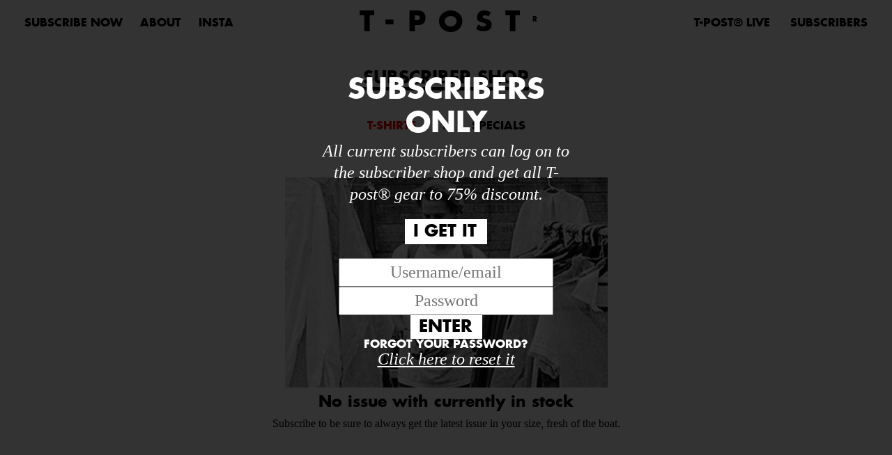

--- FILE ---
content_type: text/html; charset=UTF-8
request_url: https://www.t-post.com/shop/?shop_size=8585278714313&&tshirts=1
body_size: 48795
content:
<!DOCTYPE html>
<html lang="en-US" prefix="og: http://ogp.me/ns#">
<head>
  <meta charset="UTF-8" />

  <!-- <asdmeta name="description" content="T-post is the world&#039;s first wearable magazine. Basically, it’s a never ending volume, with one story illustrated per T-shirt."> -->
  <meta name="viewport" content="width=device-width, initial-scale=1" />
  <meta name="p:domain_verify" content="e74062fe17414d4fb72f20867abee238" />
  <title>Shop - T-post</title>

<link rel="stylesheet" href="https://www.t-post.com/wp-content/plugins/sitepress-multilingual-cms/res/css/language-selector.css?v=3.3.8" type="text/css" media="all" />
  <link rel="shortcut icon" type="image/x-icon" href="https://www.t-post.com/wp-content/themes/wordpress_theme/img/favicon.jpg">
  <link rel="stylesheet" type="text/css" href="https://www.t-post.com/wp-content/themes/wordpress_theme/css/modal.css">
   
    <!--[if lt IE 9]>
  <script src="https://www.t-post.com/wp-content/themes/wordpress_theme/js/html5.js" type="text/javascript"></script>
  <![endif]-->
  
<!-- [BEGIN] Metadata added via All-Meta-Tags plugin by Space X-Chimp ( https://www.spacexchimp.com ) -->

<meta name='google-site-verification' content='ApZQIj3vNZpqWYkrhuY93GRmHB18CJmwjZ6ZHHTW2wA' />
<meta name='msvalidate.01' content='40B4E40A9B5E01A22B51A39A5077E2D1' />
<meta name='article:publisher' content='https://www.facebook.com/tpost.se/' />
<meta name='twitter:site' content='https://twitter.com/tpostmag' />
<meta name='twitter:creator' content='https://twitter.com/tpostmag' />
<meta name='alexaVerifyID' content='EKfPgVO9RWo5t3FHpTsbTapaFGg' />
<meta name='author' content='Peter Lundgren' />
<meta name='designer' content='Peter Lundgren' />
<meta name='contact' content='peter@tpostmag.com' />
<meta name='keywords' content='T-post,tpost,ted talk t shirts, jayz t shirts, sweden brand,cool t shirts, unique magazine' />
<!-- [END] Metadata added via All-Meta-Tags plugin by Space X-Chimp ( https://www.spacexchimp.com ) -->


<!-- This site is optimized with the Yoast SEO plugin v3.2.5 - https://yoast.com/wordpress/plugins/seo/ -->
<link rel="canonical" href="https://www.t-post.com/shop/" />
<meta property="og:locale" content="en_US" />
<meta property="og:type" content="article" />
<meta property="og:title" content="Shop - T-post" />
<meta property="og:url" content="https://www.t-post.com/shop/" />
<meta property="og:site_name" content="T-post" />
<meta name="twitter:card" content="summary" />
<meta name="twitter:title" content="Shop - T-post" />
<!-- / Yoast SEO plugin. -->

		<script type="text/javascript">
			window._wpemojiSettings = {"baseUrl":"https:\/\/s.w.org\/images\/core\/emoji\/72x72\/","ext":".png","source":{"concatemoji":"https:\/\/www.t-post.com\/wp-includes\/js\/wp-emoji-release.min.js?ver=4.5.32"}};
			!function(e,o,t){var a,n,r;function i(e){var t=o.createElement("script");t.src=e,t.type="text/javascript",o.getElementsByTagName("head")[0].appendChild(t)}for(r=Array("simple","flag","unicode8","diversity"),t.supports={everything:!0,everythingExceptFlag:!0},n=0;n<r.length;n++)t.supports[r[n]]=function(e){var t,a,n=o.createElement("canvas"),r=n.getContext&&n.getContext("2d"),i=String.fromCharCode;if(!r||!r.fillText)return!1;switch(r.textBaseline="top",r.font="600 32px Arial",e){case"flag":return r.fillText(i(55356,56806,55356,56826),0,0),3e3<n.toDataURL().length;case"diversity":return r.fillText(i(55356,57221),0,0),a=(t=r.getImageData(16,16,1,1).data)[0]+","+t[1]+","+t[2]+","+t[3],r.fillText(i(55356,57221,55356,57343),0,0),a!=(t=r.getImageData(16,16,1,1).data)[0]+","+t[1]+","+t[2]+","+t[3];case"simple":return r.fillText(i(55357,56835),0,0),0!==r.getImageData(16,16,1,1).data[0];case"unicode8":return r.fillText(i(55356,57135),0,0),0!==r.getImageData(16,16,1,1).data[0]}return!1}(r[n]),t.supports.everything=t.supports.everything&&t.supports[r[n]],"flag"!==r[n]&&(t.supports.everythingExceptFlag=t.supports.everythingExceptFlag&&t.supports[r[n]]);t.supports.everythingExceptFlag=t.supports.everythingExceptFlag&&!t.supports.flag,t.DOMReady=!1,t.readyCallback=function(){t.DOMReady=!0},t.supports.everything||(a=function(){t.readyCallback()},o.addEventListener?(o.addEventListener("DOMContentLoaded",a,!1),e.addEventListener("load",a,!1)):(e.attachEvent("onload",a),o.attachEvent("onreadystatechange",function(){"complete"===o.readyState&&t.readyCallback()})),(a=t.source||{}).concatemoji?i(a.concatemoji):a.wpemoji&&a.twemoji&&(i(a.twemoji),i(a.wpemoji)))}(window,document,window._wpemojiSettings);
		</script>
		<style type="text/css">
img.wp-smiley,
img.emoji {
	display: inline !important;
	border: none !important;
	box-shadow: none !important;
	height: 1em !important;
	width: 1em !important;
	margin: 0 .07em !important;
	vertical-align: -0.1em !important;
	background: none !important;
	padding: 0 !important;
}
</style>
<link rel='stylesheet' id='fancybox-css'  href='https://www.t-post.com/wp-content/themes/wordpress_theme/plugins/fancybox/jquery.fancybox.css?ver=2.53' type='text/css' media='all' />
<link rel='stylesheet' id='normalize-css'  href='https://www.t-post.com/wp-content/themes/wordpress_theme/css/normalize.css?ver=2.53' type='text/css' media='all' />
<link rel='stylesheet' id='kuber-css'  href='https://www.t-post.com/wp-content/themes/wordpress_theme/css/kuber.css?ver=2.53' type='text/css' media='all' />
<link rel='stylesheet' id='fonts-css'  href='https://www.t-post.com/wp-content/themes/wordpress_theme/fonts/fonts.css?ver=2.53' type='text/css' media='all' />
<link rel='stylesheet' id='layout-css'  href='https://www.t-post.com/wp-content/themes/wordpress_theme/css/layout.css?ver=2.53' type='text/css' media='all' />
<link rel='stylesheet' id='style-css'  href='https://www.t-post.com/wp-content/themes/wordpress_theme/css/style.css?ver=2.53' type='text/css' media='all' />
<script type='text/javascript' src='https://www.t-post.com/wp-content/themes/wordpress_theme/plugins/jquery-min.js?ver=2.53'></script>
<script type='text/javascript' src='https://www.t-post.com/wp-content/themes/wordpress_theme/plugins/jquery.cookie.js?ver=2.53'></script>
<script type='text/javascript' src='https://www.t-post.com/wp-content/themes/wordpress_theme/plugins/jquery.placeholderfix.js?ver=2.53'></script>
<script type='text/javascript' src='https://www.t-post.com/wp-content/themes/wordpress_theme/plugins/slides.min.jquery.js?ver=2.53'></script>
<script type='text/javascript' src='https://www.t-post.com/wp-content/themes/wordpress_theme/plugins/fancybox/jquery.fancybox.js?ver=2.53'></script>
<script type='text/javascript' src='https://www.t-post.com/wp-content/themes/wordpress_theme/js/forms.js?ver=2.53'></script>
<script type='text/javascript' src='https://www.t-post.com/wp-content/themes/wordpress_theme/js/blind.js?ver=2.53'></script>
<script type='text/javascript' src='https://www.t-post.com/wp-content/themes/wordpress_theme/js/scripts.js?ver=2.53'></script>
<link rel='https://api.w.org/' href='https://www.t-post.com/wp-json/' />
<link rel="EditURI" type="application/rsd+xml" title="RSD" href="https://www.t-post.com/xmlrpc.php?rsd" />
<link rel="wlwmanifest" type="application/wlwmanifest+xml" href="https://www.t-post.com/wp-includes/wlwmanifest.xml" /> 
<meta name="generator" content="WordPress 4.5.32" />
<link rel='shortlink' href='https://www.t-post.com/?p=1621' />
<link rel="alternate" type="application/json+oembed" href="https://www.t-post.com/wp-json/oembed/1.0/embed?url=https%3A%2F%2Fwww.t-post.com%2Fshop%2F" />
<link rel="alternate" type="text/xml+oembed" href="https://www.t-post.com/wp-json/oembed/1.0/embed?url=https%3A%2F%2Fwww.t-post.com%2Fshop%2F&#038;format=xml" />

  <!-- GA -->
  <script type="text/javascript">
   var _gaq = _gaq || [];
   _gaq.push(['_setAccount', 'UA-1537281-1']);
   _gaq.push(['_trackPageview']);

   (function() {
   var ga = document.createElement('script'); ga.type = 'text/javascript'; ga.async = true;
   ga.src = ('https:' == document.location.protocol ? 'https://' : 'http://') + 'stats.g.doubleclick.net/dc.js';
   (document.getElementsByTagName('head')[0] || document.getElementsByTagName('body')[0]).appendChild(ga);
   })();
  </script>
<!-- Google tag (gtag.js) -->
<script async src="https://www.googletagmanager.com/gtag/js?id=G-3GBS7XER2C"></script>
<script>
  window.dataLayer = window.dataLayer || [];
  function gtag(){dataLayer.push(arguments);}
  gtag('js', new Date());

  gtag('config', 'G-3GBS7XER2C');
</script>

  <!-- The important one for the image -->
  <meta property="og:image" content="https://t-post.com/t-post-preview.jpeg" />
  <!-- Optional but helpful -->
  <meta property="og:image:width" content="946" />
  <meta property="og:image:height" content="630" />


  <!-- Clicky -->
  <script src='https://static.getclicky.com/142201.js' type='text/javascript'></script>
  <script type="text/javascript">window.templateDir="https://www.t-post.com/wp-content/themes/wordpress_theme";</script>
  <script src="https://www.t-post.com/wp-content/themes/wordpress_theme/js/moonlight.js" type="text/javascript"></script>
  <script type="text/javascript">

  $(document).ready(function(){
    var hidden = true;
    $('#top.fixed').midnight();

    handleMenu('about');
    handleMenu('members');
    $(".toggleNavigationBar").click(function(){
      if(hidden){
        $("#mob_menu").animate({ marginLeft: "2%"} , 400);
        $(this).html("&#x2715;");
        $(this).css('margin-top', '2px');
        hidden = false;

      } else{
        $("#mob_menu").animate({ marginLeft: "-100%"} , 400);
        $(this).html("&#9776;");
        $(this).css('margin-top', '0px');
        hidden = true;
      }
    });
  });

  function handleMenu(name) {
    var goneCheck = 0;
    $('.'+name+'link').on("mouseenter", function() {
      if (goneCheck <= 0) {
        $('#'+name+'-menu').css('display', 'block');
        $('#'+name+'-menu').css('color', $(this).css('column-rule-color'));
      }
      goneCheck++;
    });
    $('#'+name+'-menu').on("mouseenter", function() {
      if (goneCheck <= 0) {
        $('#'+name+'-menu').css('display', 'block');
        $('#'+name+'-menu').css('color', $(this).css('column-rule-color'));
      }
      goneCheck++;
    });
    $('#'+name+'-menu').on("mouseleave", function() {
      goneCheck--;
      if (goneCheck <= 0) {
        $('#'+name+'-menu').css('display', 'none');
      }
    });
    $('.'+name+'link').on("mouseleave", function() {
      goneCheck--;
      if (goneCheck <= 0) {
        $('#'+name+'-menu').css('display', 'none');
      }
    });
  }
  </script>
  <style>

  #top #nav-logo{
    float:left;
    position: relative;
    margin-left:-114px;
    left:50%;

  }
  #top #nav-logo{
    margin-top: -14px;
    height:90px;
    width:228px;
    border:0;
    /* background-image: url(https://www.t-post.com/wp-content/themes/wordpress_theme/img/tpost_web.png); */
    background-size: 228px 90px;
  }
  #top #free-shipping{
    float:left;
    position: relative;
    margin-left:-114px;
    left:61%;
    margin-top: -10px;
    height:80px;
    width:160px;
    border:0;
    background-image: url(https://www.t-post.com/wp-content/themes/wordpress_theme/img/wwshipping.png);
    background-size: 160px 80px;
  }
  @media (min-width: 0px) and (max-width: 800px) {
    #top #free-shipping{
      display:none;
    }
    #top .livelink {
      display: none;
    }
  }
  #top #nav-cart-img{
    width:30px;
    height:21px;
    float:right;
    z-index:1111;
    background-image: url(https://www.t-post.com/wp-content/themes/wordpress_theme/img/Cart.png);
    background-size: 30px 21px;
  }
  /*CSS for serving the retina image to devices with a high "device-pixel-ratio":*/
/*  @media only screen and (-moz-min-device-pixel-ratio: 1.5), only screen and (-o-min-device-pixel-ratio: 3/2), only screen and (-webkit-min-device-pixel-ratio: 1.5), only screen and (min-devicepixel-ratio: 1.5), only screen and (min-resolution: 1.5dppx) {
    #top #nav-logo{
      /* background-image: url(https://www.t-post.com/wp-content/themes/wordpress_theme/img/tpost_web@2x.png); */
      
  /*  }
    #top #nav-cart-img{
      background-image: url(https://www.t-post.com/wp-content/themes/wordpress_theme/img/Cart@2x.png);
    }
  }*/
  @media (min-width: 0px) and (max-width: 700px) {
/*     #top #nav-logo{
        margin-left:-114px;
     }*/
      #top .memberslink{
        display:none;
      }
  }

  @media (min-width: 701px) {
      #top .memberslink{
        margin:20px 0px 0px 0px;
      }
  }

  #top .memberslink{
    text-align: right;
  }

  #top .memberslink h3{
    float:left;
    margin: -2px 10px 0px 0px;
    padding: 0px;
    font-size: 20px;
    text-align: right;
    width:60px;
  }
  .pagewrap{
    overflow:hidden;
  }

  .fixed .toggleNavigationBar {
    margin-top: 0px;
    color:inherit;
    top:20px;
    left: 10px;
  }

  #mob_menu {
    margin-left: -100%;
    margin-top: 0px;
    padding-left: 0;
    padding-top:0;
    width: 64%;
    position: fixed;
    z-index: 1000;
    top: 70px;
  }
  #mob_menu li:first-child:before{
    background: none;
  }
  #mob_menu li {
    display: inline-block;
    position: relative;
    padding: 5px;
    font-size: 16px;
    padding-left: 10px;
    text-decoration: none;
    font-size: 16px;
    background-color: #f52737;
    color:white;
    font-family: FuturaBold;
    text-transform: uppercase;
    cursor: pointer;

  }
  #mob_menu li a {
    text-decoration: none;
  }

  #mob_menu .reverse li {
    color: #f52737;
    background-color: #fff;
  }
  #social{
    position: absolute;
    top: 29%;
    right: 92px;
    z-index: 1000;
  }
  #social img, #social_footer img{
    float:left;
    width:40px;
  }
  #social_footer{
    position: relative;
    left: 50%;
    margin-left: -60px;
    width: 120px;
  }
  @media (min-width: 0px) and (max-width: 1000px) {
    #social{
      display: none;
    }
  }
  @media (min-width: 1001px){
    #social_footer{
      display: none;
    }
  }

  #quotes{
    
    position: absolute;
    
    left:0px;
    margin-top:-10px;
    height: 80px;
    width: 300px;
    border:0;
    background-image: url(https://www.t-post.com/wp-content/themes/wordpress_theme/img/press_quotes.jpg);
    background-size: 100%;
  }
  #quotes_startpage{
    left:0px;
    margin-top: -14px;
    margin-bottom: 10px;
    /*height:auto;*/
    width:100%;
    border:0;
    background-image: url(https://www.t-post.com/wp-content/themes/wordpress_theme/img/press_quotes.jpg);
    background-size: 100%;
  }
  @media (min-width: 0px) and (max-width: 840px) {
    #quotes{
      display: none;
    }
    #top {
      height: 64px !important;
    }
    #top #nav-logo2 {
      width:70%;
      left: 20%;
    }
  }
  @media (min-width: 841px){
    #quotes_startpage{
      display: none;
    }
    #top {
      height: 93px !important;
    }
    #top #nav-logo2 {
      width:40%;
      left: 30%;
    }
  }

  #top {
    position: fixed;
    left: 0;
    width: 100%;
    z-index:1000000;
    padding: 0;
    overflow: visible;
  }
  #top #nav-logo {
    position: absolute;
    font-size: 20px
    letter-spacing:20px;
    top: 20px;
  }
  #top #nav-logo span {
  	font-size: 4px;
  }
  #top .wrapper {
    background-color: transparent;
    border-bottom: medium none white;
    overflow: visible;
  }
  #top .memberslink {
    position: absolute;
    right: 30px;
    top: 0px;
    float: none;
    font-family: FuturaBold;
    font-size: 16px;
    opacity: 1;
  }
  #top .livelink {
    position: absolute;
    top: 20px;
    right: 170px;
    font-family: futuraBold;
    font-size: 16px;
    opacity: 1;
  }
  nav.navigationBar {
    padding: 0px;
    width: 35%;
    width: 310px;
    position: absolute;
    top: 20px;
    left: 30px;
  }



  ul.submenu {
    right: auto;
    position: fixed;
    z-index: 10000000;
    top: 55px;
    margin-top: 0px;
    padding: 0px 0 0 0;
    display:none;
    list-style: none;
    font-family:FuturaBold, Helvetica, Arial, sans-serif;

  }
  ul.submenu li {
    color: inherit;
    border: medium none white;
    box-shadow: none;
    -moz-box-shadow: none;
    -webkit-box-shadow: none;
    background: none;
    padding-left: 0px;
  }
  ul.submenu li a {
    padding-left: 0px;
    color: inherit;
    text-decoration: none;
  }
  ul.submenu li:first-child:before {
    background: none;
  }
  ul.submenu li:hover {
    background: none;
  }

  ul#about-menu {
    left: 200px;
  }
  ul#members-menu {
    right: 25px;
    text-align: right;
  }
  #top #nav-logo2 {
  	position: absolute;
  	font-size: 40px;
    letter-spacing: 18px;
  	top:13px;
  	text-align: center;
  }
  #top #nav-logo2 span.R {
  	font-size: 10px;
		position: absolute;
		top:10px;
  }
  @media (min-width: 0px) and (max-width: 321px) {
    #top #nav-logo2 {
      font-size: 30px;
      letter-spacing: 7px;
      top: 20px;
    }
    #top #nav-logo2 span.R {
      top: 6px;
    }
  }
  #top.fixed a {
  	color: inherit;
  }
	.midnightHeader.default {
		color: black;
	}
	.midnightHeader.big {
		color: white;
	}

  .midnightHeader.big li {
    column-rule-color: white;
  }
  .midnightHeader.default li {
    column-rule-color: black;
  }
  @media (min-width: 0px) and (max-width: 321px) {
    #top .midnightHeader.big #nav-logo2 {
      top: 13px;
      font-size: 35px;
      letter-spacing: 15px;
    }
    #top .midnightHeader.big #nav-logo2 span.R{
      font-size: 10px;
      top:10px;
    }
  }
  @media (min-width: 322px) and (max-width: 1070px) {
    #top .midnightHeader.big #nav-logo2 {
      top: 13px;
      font-size: 40px;
      letter-spacing: 18px;
    }
    #top .midnightHeader.big #nav-logo2 span.R{
      font-size: 10px;
      top:10px;
    }
  }
  @media (min-width: 1071px){
    #top .midnightHeader.big #nav-logo2 {
      top: 3px;
      font-size: 80px;
      letter-spacing: 23px;
    }
    #top .midnightHeader.big #nav-logo2 span.R{
      font-size: 20px;
      top: 21px;
    }
  }

	#wpadminbar {
		display: none;
	}
	html {
		margin-top: 0px !important;
	}

  </style>

<!-- Facebook Pixel Code -->
<script>
!function(f,b,e,v,n,t,s){if(f.fbq)return;n=f.fbq=function(){n.callMethod?
n.callMethod.apply(n,arguments):n.queue.push(arguments)};if(!f._fbq)f._fbq=n;
n.push=n;n.loaded=!0;n.version='2.0';n.queue=[];t=b.createElement(e);t.async=!0;
t.src=v;s=b.getElementsByTagName(e)[0];s.parentNode.insertBefore(t,s)}(window,
document,'script','https://connect.facebook.net/en_US/fbevents.js');
fbq('init', '959666394100575'); // Insert your pixel ID here. 
fbq('track', 'PageView');
</script>
<noscript><img height="1" width="1" style="display:none"
src="https://www.facebook.com/tr?id=959666394100575&ev=PageView&noscript=1"
/></noscript>
<!-- DO NOT MODIFY -->
<!-- End Facebook Pixel Code -->

</head>

<body class="page page-id-1621 page-template page-template-template-shop page-template-template-shop-php">

<div id="page">
  <div class="pagewrap">
    <nav class="fixed" id="top">
      <div class="wrapper">
          <button class="toggleNavigationBar">&#9776;</button>
          <nav class="navigationBar">
            <ul>
              <li><a href="/sub/">SUBSCRIBE NOW</a></li>
              <li class="aboutlink" style="padding-bottom: 20px;">ABOUT</li>
               <li><a href="https://www.instagram.com/t_post/">Insta</a></li>
            </ul>
          </nav>
			<a href="/"><div id="nav-logo2"><span class="T">T</span>-POST<span class="R">R</span></div></a>
            
                    <li class="livelink" style="padding-bottom: 20px;"><a href="/t-post-live/">T-POST&reg; LIVE</a></li> 
            <li class="memberslink" style="padding-bottom: 20px;">SUBSCRIBERS</li>
<!--               <i><h3 id="nav-cart-label"></h3></i>
              <a href="/cart">
                CART
              </a> -->
           
            
            <div style="clear:both;"></div>
      </div>
    </div>
    <ul id="about-menu" class="submenu">
      <li><a href="/all-about-t-post/">* All about T-Post</a></li>
      <li><a href="/collaborations/">* Collaborations</a></li>
      <li><a href="/quality-production/">* Quality & Production</a></li>
      <!-- <li><a href="/a-decade-in-the-making/">* T-post Timeline</a></li> -->
      <li><a href="/press-room/">* Press Releases</a></li>
      <li><a href="/press-clippings/">* Press Clippings</a></li>
      <li><a href="/f-a-q/">* F.A.Q</a></li>
      <!-- <li><a href="/member-area/">* Members</a></li> -->
      <!-- <li><a href="/help/">* Help</a></li> -->
      <li><a href="/contact/">* Contact</a></li>
    </ul>

    <ul id="members-menu" class="submenu">
      <li><a href="/shop/">* Subscriber Shop</a></li>
      <li><a href="/member-area/">* Member Area</a></li>
      <li><a href="/cart/">* Cart (0)</a></li>
    </ul>

    <ul id="mob_menu" class="submenu">
    <li><a href="/subscription">Subscribe Now</a></li>
    <li><a href="/all-about-t-post/">All about T-Post</a></li>      
   <li><a href="/press-clippings/"> Press Clippings</a></li>
    <li><a href="https://www.instagram.com/t_post/">Insta</a></li>
    <li><a href="/collaborations/">Collabos</a></li>
    <li><a href="/t-post-live/">T-POST&reg; LIVE</a></li>
    <li><a href="/f-a-q/">F.A.Q</a></li>
    <li><a href="/contact/">Contact</a></li>
    <div class="reverse">
      <li><a href="/shop/">Subscribers Shop</a></li>
      <li><a href="/member-area/">Member Area</a></li>
    </div>
    </ul>
    <div id="content" class="content">

<script type='text/javascript' src='https://t-post.com/members/backoffice/functions/ajaxHandleLogin.js?v=1.1' ></script><style>
@media (min-width: 0px) and (max-width: 770px) {
  h1 {
  /*  line-height: 1.4em;
    padding-top: 15px;*/
    white-space: normal;
  }
 
}
  .loop-content iframe {
    width: 100%;
    /*height: 100%;*/
    min-height: 0;
  }
  a{
    text-decoration: none;
  }
  #sub_part{
    text-align: center;
    margin:-10px 0 20px 0;
  }
  #sub_img{

    width:45%;
    float:left;
    margin-left: 5%;
  }
  
  @media (min-width: 0px) and (max-width: 600px) {
    #sub_head{
      padding-top: 10px;
      margin-top: 0px;
    }
    h2{
      text-align: center;
    }
    #sub_img{

     width:100%;
    }
    .blackbutton{
      margin-bottom: 30px;
    }
  }
  @media (min-width: 601px) {
    #sub_head{
      padding-top: 35px;
      margin-top: 20px;
    }
    #sub_img{

    width:45%;
    float:left;
    margin-left: 5%;
    margin-bottom: 20px;
   }
  #sub_txt_part{
    margin-right: 5%;
  }

  }
  #sub_head{
    text-align: center;
    color: red;
    font-style: italic;
    
  }
  #sub_txt{
    text-align: center;
    font-style: italic;
    font-size: 1.3em;
  }
  .blackbutton{
    margin-right: 0px;
    padding-left:10px;
  }

  #modal_sub_only .modal {
    top: 10%;
  }
  .modal input {
    text-align: center;
    padding: 5px;
    margin: 0 auto !important;
  }
</style>
<link rel="stylesheet" type="text/css" href="https://www.t-post.com/wp-content/themes/wordpress_theme/css/modal.css">

<script>
var isLoggedin = false;
console.log(isLoggedin);
$(document).ready(function () {
  function openModal() {
    document.getElementById("modal_sub_only").style.display = 'block';
  }

  if (!isLoggedin) {
    setTimeout(function(){ openModal() }, 1000);
  }
});
</script>
<script>
$(document).ready(function() {

  function closeModal() {
    document.getElementById("modal_sub_only").style.display = 'none';
  }
  $("#loginForm").submit(function (e) {
    e.preventDefault();
    var username = $("#email").val();
    var password = $("#pass").val();
    ajaxHandleLogin(username, password, function () {
      console.log("logged in");
      closeModal();
    });
  });
});
</script>
<div class="overlay" id="modal_sub_only" style="display:none;">
  <div class="modal">
    <h2 style="margin-bottom: 0px;">SUBSCRIBERS ONLY</h2>
    <p style="margin-top: 0px;">All current subscribers can log on to the subscriber shop and get all T-post® gear to 75% discount.</p>
    <a href="/subscription"><button class="blackbutton" style="background-color: white; color: black;">I GET IT</button></a><br />
    <form id="loginForm">
      <input id="email" placeholder="Username/email" type="email" /><br />
      <input id="pass" placeholder="Password" type="password" /><br />
      <input type="submit" class="blackbutton" style="background-color: white; color: black; margin-top: 10px;" value="ENTER" /><br />
    </form>
	<h3 style="margin: 0px; padding: 0px;">Forgot your password?</h3>
	<a style="color: white; font-style: italic; text-decoration: underline;" href="/member-area">Click here to reset it</a>
  </div>
</div>
<div class="titleContainer">
  <h1>SUBSCRIBER SHOP</h1>
</div>
 <!-- <script type="text/javascript">
$(document).ready(function(){
  $(".filter").mouseover(function(){
    $("#menu").css("display","block");
  });
  $("#menu").mouseleave(function(){
    $("#menu").css("display","none");
  });
});
</script> -->
<style>

/*.filter{
	-webkit-animation: scale 0.8s 1s, color 1.2s 0.8s;
	/*-webkit-transition: -webkit-transform 0.4s, color 0.2s;
}
@-webkit-keyframes scale {
    0%{ -webkit-transform:  scale(1.0);}
    50%{-webkit-transform:  scale(1.1);}
    100%{-webkit-transform: scale(1.0);}
}
@-webkit-keyframes color {
    0%{}
    10%{color:#ED3939;}
    80%{color:#ED3939;}
    100%{color:black;}
}*/

h4{
	font-size: 15px;
}
@media all and (max-width: 554px) {
	.filter{
		font-size: 18px;
		margin:0px 40px 17px 0px;
		float:left;
	}
	.nav-bottom{
		margin-bottom: 40px;
		direction:ltr;
		text-align: center;
	}
	div.shop-top{
		margin-top: -10px;
	}
	div.shop-top nav ul li {
		width: 100%;
		height: 50px;
	}
	div.shop-top nav{
		height: 50px;
	}
	h2.filter{
		text-align: center;
		margin-bottom: 0;
		margin-right: 0;
		margin-top: 5px;
		float:none;
	}
	#submenu2{
		margin-top:0px;
		width: 100%;
		left:0px;
	}
	#submenu2 li:first-child:before{
		left:40%;
	}
	.nav-top{
		clear: both;
		direction:ltr;
		text-align:center;
	}
	.nav-top a{
		display:inline-block;
	}
	.nav-bottom a{
		display:inline-block;
	}
	#filter-popup{
		left:  0px;
	}
} 
@media (min-width: 555px){
	.filter{
		font-size: 18px;
		margin:0px 40px 17px 0px;
		float:left;
	}

	.nav-bottom{
		float:right;
		margin-top: 0px;
		margin-bottom: 40px;
		margin-right:20px;
	}
	.nav-top{
		float:right;
		margin-top:8px;
	}
	#filter-popup{
		left:60px;
	}
}
.active_filter{
	font-size: 18px;
	float:left;
	margin:4px 10px 10px 0px;
}
.active_filter a {

	font-size: 14px;
	text-decoration: none;
	color:white;
	font-family: FuturaBold;
}
.active_filter span.holder{

	padding: 4px 6px 4px 6px;
	background-color: #ED3939;
}
.active_filter span.thin{
	font-family: Futura;
	font-weight: 100;
}

.shop-price span{
	font-size: 13px;
}
/*Down-left pointing*/
/*.triangle-down-left {
    width: 10%;
    height: 0;
    padding-bottom: 10%;
    overflow: hidden;
}
.triangle-down-left:after {
    content: "";
    display: block;
    width: 0;
    height: 0;
    border-right: 500px solid transparent;
    border-bottom: 500px solid #ED3939;
}*/

a .page_select:hover{
	opacity: 1;
	color:black;
}

@media (max-width: 480px) {

.listing.hasfloats {
	margin: 0;
	display: flex;
	flex-wrap: wrap;
}

.listing.hasfloats .shop-item {
	float: none;
	width: 100%;
	margin: 10px 0px;
	max-width: 158px;
	height: auto;
}

.listing.hasfloats .shop-item .img-holder {
	position: relative;
	padding-bottom: 210px;
}

.listing.hasfloats .shop-item .img-holder img.bg {
	position: absolute;
	height: auto;
}

}

@media all and (max-width: 554px) {
	.shop-item #mouseover h4{
		font-size: 24px;
		margin-top:60px;
	}
	.shop-item .img-holder #mouseover{
		display:block;
	}
	.page_selected{
		margin: 0px 6px 0px 0px;
	}
	.page_select{
		margin: 0px 6px 0px 0px;
	}
	h1.shop{
		margin-bottom: 0px;
	}
	#filter-popup .triangle{
		margin-left:50%;
	}
	#filter-popup{
		margin-top: 34px;
	}
} 
@media (min-width: 545px){
	.shop-item #mouseover h4{
		font-size: 40px;
	}
	.shop-item .img-holder #mouseover{
		display:none;
	}
	.page_selected{
		margin: 0px 10px 0px 0px;
	}
	.page_select{
		margin: 0px 10px 0px 0px;
	}
	h1.shop{
		margin-bottom: inherit;
	}
	#filter-popup{
		margin-top: 25px;
	}
	#filter-popup .triangle{
		margin-left:20px;
	}
}
.page_selected{
	padding: 0px;
	opacity: 1;
	float:left;
	font-size: 16px;

}
.page_select{
	padding: 0px;
	opacity: 0.5;
	float:left;
	font-size: 16px;
}


#submenu2 {
	left:-10px;
}

.no-stock{
		max-width:500px;
		margin-left: auto;
	margin-right: auto;
}
img.no-stock{
	display:block;
	max-width: 100%;
}
h2.no-stock{
	text-align:center;
	text-transform:none;
	font-size:22px;
	margin-top: 10px;
	margin-bottom: 0px;
}
p.no-stock{
	margin-top: 10px;
	text-align:center;
	/*font-size:25px;*/
	/*max-width:480px;*/
	margin-bottom: 100px;
}
span.red{
	color:#ED3939;
}

#latest .collab-issue{    
	position: absolute;
    top: 0px;
    right: 0px;
	width: 0;
	height: 0;
	border-style: solid;
	border-width: 0 100px 100px 0;
	border-color: transparent #ED3939 transparent transparent;
}
#latest h4{
	position: absolute;
	text-align: center;
	line-height: 1;
	top: 15px;
    right: 5px;
    width: 100px;
    height: 100px;
	margin-top: -10px;
	margin-left: 20px;
	font-family: FuturaBold;
	color:white;
	-ms-transform: rotate(45deg); /* IE 9 */
    -webkit-transform: rotate(45deg); /* Chrome, Safari, Opera */
    transform: rotate(45deg);
}
#latest h4.latest{
	top: 18px;
    right: 8px;
	font-size: 15px;
}

/*h1 {
	line-height: 77px;
  	background: url(https://www.t-post.com/wp-content/themes/wordpress_theme/img/h1boxt2-m.png) repeat-x;
}
h1:before{
	width: 34px;
	left: -34px;
	background: url(https://www.t-post.com/wp-content/themes/wordpress_theme/img/h1boxt2-l.png) no-repeat;
}
h1:after {
	width: 34px;
	left: auto;
    right: -34px;
	background: url(https://www.t-post.com/wp-content/themes/wordpress_theme/img/h1boxt2-r.png) no-repeat;
}*/

.shop-item .img-holder{
	position: relative;
}
.shop-item .img-holder #mouseover{
	position: absolute;
	top:0px;
	left:0px;
	height:99%;
	width:100%;
}
.shop-item #mouseover h4{
	text-align: center;
	color:#ED3939;
	font-family: FuturaBold;
	line-height: 1.2;
}

#filter-popup{
	display: inline-block;
	position: absolute;


	width:100%;
}
#filter-popup:hover{
	cursor:pointer;
}
#filter-popup .triangle{
	z-index: 1001000;
	width: 0;
	height: 0;
	margin-right: 0;
	padding-right: 0;
	border-style: solid;
	border-width: 16px 0 0 32px;
	border-color: transparent transparent transparent #ED3939;
}
#filter-popup h4{
	z-index: 100;
	left:0;
	margin:0;
	display: inline-block;
	background-color: #ED3939;
	padding:10px 10px;
	position: absolute;

	font-family: FuturaBold;
	color:white;
	font-size: 15px;
	box-shadow: 0px 3px 3px #222;
}

#shop-item-first {
	width:480px;
}
#shop-item-first img {
	max-width: 480px;
}
.old_price {
  line-height: 1em;
  position: relative;
}
.old_price::after {
  border-bottom: 0.2em solid red;
  content: "";
  left: 0;
  margin-top: calc(0.2em / 2 * -1);
  position: absolute;
  right: 0;
  top: 50%;
}
/*html.touch *:hover {
    pointer-events: none !important;
}*/

/*
@media only screen and (-moz-min-device-pixel-ratio: 1.5), only screen and (-o-min-device-pixel-ratio: 3/2), only screen and (-webkit-min-device-pixel-ratio: 1.5), only screen and (min-devicepixel-ratio: 1.5), only screen and (min-resolution: 1.5dppx) {
	
  	h1 {
	  background: url(https://www.t-post.com/wp-content/themes/wordpress_theme/img/h1boxt2-m@2x.png) repeat-x;
	  background-size: 2px 79px; 
	}
	h1:before{
		background: url(https://www.t-post.com/wp-content/themes/wordpress_theme/img/h1boxt2-l@2x.png) no-repeat;
		background-size: 34px 79px; 
	}
	h1:after {
		background: url(https://www.t-post.com/wp-content/themes/wordpress_theme/img/h1boxt2-r@2x.png) no-repeat;
		background-size: 34px 79px; 
	}
}*/
</style>
<script type="text/javascript">
	$(document).ready(function(){

		//alert($( document ).width());


		var on_mobile = false;
		if( /Android|webOS|iPhone|iPad|iPod|BlackBerry|IEMobile|Opera Mini/i.test(navigator.userAgent) ) {
			on_mobile = true;
		}


		$("body").on("mouseover",".img-holder",function(){
			if($(this).children(".bg").attr('id') === 'sub'){
				if(!on_mobile){
					$("#mouseover").css('display','inline');
				}
			} else{
				var pkg_url = $(this).children(".bg").attr('srcpkg');
				console.log(pkg_url);
				$(this).children(".bg").attr('src', pkg_url);
			}
		});
		$("body").on("mouseleave",".img-holder",function(){
			if($(this).children(".bg").attr('id') === 'sub'){
				$("#mouseover").css('display','none');
			} else{
				var img_url = $(this).children(".bg").attr('srcimg');
				$(this).children(".bg").attr('src', img_url);
			}
		});
		$(".filter").mouseover(function(){
			$("#filter-popup").remove();
			$.cookie("ppSD_filter_alert", true, {expires: 365, path: '/'});
		});
		$("#filter-popup h4").click(function(){
			// $(this).parent().css('display', 'none');
			$(this).parent().remove();
			$.cookie("ppSD_filter_alert", true, {expires: 365, path: '/'});
		});
		setTimeout(function(){
			$("#filter-popup").css('display', 'inline');
		}, 3000);
				

		
	});

	</script>
<div class="shop-selector" style="text-align:center; font-family:FuturaBold, Helvetica, sans-serif; margin-bottom: 20px;">
  <a href='http://www.t-post.com/shop/?shop_size=8585278714313'><p show="shop-shirts" hide="shop-specials" deselect="shop-specials-selector" id="shop-shirts-selector" style="display: inline; margin-right: 30px;  color: red; cursor: pointer;">T-SHIRTS</p></a>
  |
  <a href='http://www.t-post.com/shop/?shop_size=8585278714313&specials=1'><p hide="shop-shirts" show="shop-specials" deselect="shop-shirts-selector" id="shop-specials-selector" style="display: inline; margin-left: 30px; cursor: pointer; color: black;">SPECIALS</p></a>
</div>
<div class="shop-top">
	<nav style="float:left; padding:0px;">
	<ul>
	<li style="height:30px; ">
	<!--- <h2 class="filter">FILTER</h2> --->
		</ul>
	</li>
	</ul>
	</nav>
			<div style='clear:both;'></div><img class='no-stock' src='https://www.t-post.com/wp-content/themes/tpost_wpt/img/no_stock.jpg' /><h2 class='no-stock'>No issue with <span class='red'></span> currently in stock</h2><p class='no-stock'><a href='/buy-subscription'>Subscribe</a> to be sure to always get the latest issue in your size, fresh of the boat.</p></div>
 <div class="centercontent">
  <a class="loadMore edges" href="#">Load earlier T-shirt issues &gt;&gt;</a>
</div> 


  </div><!-- .content -->


  <style type="text/css">/* Layout */
    #footer {
      width: 100vw;
      margin-left: calc(-50vw + 50%);
      background: #fff;
    }
    @media (min-width: 0px) and (max-width: 800px){
      #ck_emailField.ck_email_address{
        width: 52%;
        margin-right: 0%;
        margin-top: 0px;
      }
      #ck_firstNameField.ck_first_name{
        width: 46%;
      }
    }
    @media all and (min-width: 801px){
      #ck_emailField.ck_email_address{
        width:46%;
      }
      #ck_firstNameField.ck_first_name{
        width:20%;
      }
    }
    .ck_form.ck_minimal {
      /* divider image */
      font-family: 'Times New Roman', TimesNewRoman, Arial, Verdana, sans-serif;
      line-height: 1.5em;
      overflow: hidden;
      color: #666;
      font-size: 16px;
      -webkit-box-shadow: none;
      -moz-box-shadow: none;
      box-shadow: none;
      clear: both;
      margin: 20px 0px;
      text-align: center;
    }


    .ck_form.ck_minimal h3.ck_form_title {
      text-align: center;
      margin: 0px 0px 10px;
      font-size: 28px;
    }

    .ck_form.ck_minimal h4 {
      text-align: center;
      font-family: 'Open Sans', Helvetica, Arial, sans-serif;
      text-transform: uppercase;
      font-size: 18px;
      font-weight: normal;
      padding-top: 0px;
      margin-top: 0px;
    }

    .ck_form.ck_minimal p {
      padding: 0px;
    }

    .ck_form, .ck_form * {
      -webkit-box-sizing: border-box;
      -moz-box-sizing: border-box;
      box-sizing: border-box;
    }

    .ck_form.ck_minimal .ck_form_fields {
      width: 100%;
      float: left;
      padding: 10px 5%;
    }
    /* Form fields */

    .ck_errorArea {
      display: none; /* temporary */
    }

    #ck_success_msg {
      padding: 10px 10px 0px;
    }

    .ck_form.ck_minimal input[type="text"], .ck_form.ck_minimal input[type="email"] {
      font-size: 15px;
      padding: 8px 4px;
      width: 68%;
      border: 1px solid #d6d6d6; /* stroke */
      background-color: #fff; /* layer fill content */
      margin-bottom: 5px;
      height: auto;
      float: left;
      margin: 0px;
      margin-right: 2%;
      /*height: 42px;*/
    }

    .ck_form input[type="text"]:focus, .ck_form input[type="email"]:focus {
      outline: none;
      border-color: #aaa;
    }

    .ck_form.ck_minimal .ck_subscribe_button {
      width: 100%;
      color: black;
      background-color: white;
      border: 1px solid black;
      margin: 0px;
      border-radius: 0px;
      padding: 1px 0px;
      font-size: 14px;
      text-transform: uppercase;
      font-family: FuturaBold;
      cursor: pointer;
      text-shadow: none;
      width: 30%;
      float: left;
      /*height: 42px;*/
    }


    .ck_form.ck_minimal .ck_guarantee {
      color: #626262;
      font-size: 12px;
      text-align: center;
      padding: 15px 0px 0px;
      display: block;
      clear: both;
    }
    .ck_form .ck_powered_by {
      display: block;
      color: #aaa;
      font-size: 12px;
    }

    .ck_form .ck_powered_by:hover {
      display: block;
      color: #444;
    }

    .ck_converted_content {
      display: none;
      padding: 5%;
      background: #fff;
    }

    .ck_form.ck_minimal.width400 .ck_subscribe_button, .ck_form.ck_minimal.width400 input[type="email"] {
      width: 100%;
      float: none;
      margin-top: 5px;
    }

    .ck_slide_up, .ck_modal, .ck_slide_up .ck_minimal, .ck_modal .ck_minimal  {
      min-width: 400px;
    }

    .page .ck_form.ck_minimal {
      margin: 0px auto;
      max-width: 600px;
    }


    /* v6 */
    .ck_slide_up.ck_form_v6, .ck_modal.ck_form_v6, .ck_slide_up.ck_form_v6 .ck_minimal, .ck_modal.ck_form_v6 .ck_minimal {
      min-width: 0 !important;
    }

    @media all and (min-width: 801px) {
      .ck_modal.ck_form_v6 .ck_form.ck_minimal {
        margin-left: -300px;
        width: 600px;
      }
    }

    .ck_modal.ck_form_v6 .ck_minimal .ck_subscribe_form {
      padding-top: 20px;
    }

    .ck_slide_up.ck_form_v6 .ck_minimal .ck_subscribe_form {
      padding-top: 10px;
    }

    .ck_form_v6 #ck_success_msg {
      margin-top: 15px;
      padding: 0px 10px;
    }

    .ck_slide_up.ck_form_v6 .ck_minimal + .ck_close_link {
      top: 5px;
    }
    .ck_slide_up.ck_form_v6 .ck_minimal h3.ck_form_title {
      margin-top: 5px;
    }



    #newsletter-bottom{
      bottom: -100%;
      left: 0px;
      right: 0px;
      position: fixed;
      background-color: rgba(0,0,0,0.8);
      z-index:1000;
    }

    #newsletter-bottom h3 {
      color: white;
      /*margin-top: 4px !important;*/
      font-size: 20px;
      margin-bottom: 0px;
      margin-top:0px;
      padding-top:0px;
      text-align:right;
    }
    #newsletter-bottom .ck_form.ck_minimal {
      margin: 0px 0px !important;
    }

    #newsletter-bottom input, #newsletter-bottom button {
      /*margin-top: 4px !important;*/
      margin-bottom: 0px;
      background-color: rgba(255,255,255, 0.8);
      font-weight: 500;
      padding: 2px 14px;
      height: 30px;
    }

    #newsletter-bottom input {
      font-style: italic;
    }
    #newsletter-bottom input::-webkit-input-placeholder {
      color: rgb(30, 30, 30);
    }
    #newsletter-bottom table {
    	margin-bottom: 0px;
    }
    #newsletter-bottom td {
    	border:0px;
    	vertical-align: middle;
    }
    #newsletter-bottom button#newsletter-bottom-close {
      position: absolute;
      top: 0px;
      right: 10px;
      width:30px;
      height: 30px;
      margin-top: 0px !important;
      background-color: transparent;
      outline: none;
      font-weight: bolder;
      font-family: Helvetica;
      font-size:25px;
      color: white;
      border: 0;
      z-index:1000;
    }

    @media (min-width: 0px) and (max-width: 450px) {
      #newsletter-bottom tr td {
        display:block;
      }
      #newsletter-bottom tr td h3 {
        text-align: center !important;
      }
      #newsletter-bottom tr td .ck_form.ck_minimal .ck_form_fields {
        padding-top: 0px;
      }

      #newsletter-bottom input, #newsletter-bottom button {
        height: 34px;
      }
      #newsletter-bottom button {
        margin-top: 8px !important;
        width: 100%;
      }

    }

  </style>

  <script type="text/javascript">
   //  $(document).ready(function() {
   //  	handle();

   //    $("#newsletter-bottom-close").click(function () {
   //      hide();
   //      if ($.cookie("newsletter-bottom-closed") == undefined) {
			// $.cookie("newsletter-bottom-closed", 1, {expires: 14, path: '/'});
			// handle();
   //      } else if ($.cookie("newsletter-bottom-closed") == 1) {
   //        	$.cookie("newsletter-bottom-closed", 2, {expires: 14, path: '/'});
   //      }
   //    });
   //  });
   //  function handle() {
   //  	if ($.cookie("newsletter-bottom-closed") == undefined) {
   //  		setTimeout(display, 5000);
   //  	} else if ($.cookie("newsletter-bottom-closed") == 1) {
   //  		setTimeout(display, 60000);
   //  	}
   //  }
   //  function display() {
   //    $("#newsletter-bottom").animate({
   //      bottom: '0px'
   //    }, 500);
   //  }
   //  function hide() {
   //    $("#newsletter-bottom").css({ bottom: '-100%' })
   //  }
  </script>

  <!--   <div id="newsletter-bottom">
    <button id="newsletter-bottom-close">&#215;</button>
    <table style="width:100%;">
      <tr>
        <td>
          <h3>SIGN UP TO OUR NEWSLETTER:</h3>
        </td>
        <td>
          <div class="ck_form_container ck_inline" data-ck-version="6">
            <div class="ck_form ck_minimal">
              <div class="ck_form_fields">

                <div id="ck_success_msg"  style="display:none;">
                  <p>Success! Now check your email to confirm your subscription.</p>
                </div>

                <form id="ck_subscribe_form" class="ck_subscribe_form" action="https://app.convertkit.com/landing_pages/99725/subscribe" data-remote="true">
                  <input type="hidden" value="{&quot;form_style&quot;:&quot;minimal&quot;,&quot;embed_style&quot;:&quot;inline&quot;,&quot;embed_trigger&quot;:&quot;scroll_percentage&quot;,&quot;scroll_percentage&quot;:&quot;70&quot;,&quot;delay_seconds&quot;:&quot;10&quot;,&quot;display_position&quot;:&quot;br&quot;,&quot;display_devices&quot;:&quot;all&quot;,&quot;days_no_show&quot;:&quot;15&quot;,&quot;converted_behavior&quot;:&quot;show&quot;}" id="ck_form_options">
                  <input type="hidden" name="id" value="99725" id="landing_page_id">
                  <div class="ck_errorArea">
                    <div id="ck_error_msg" style="display:none">
                      <p>There was an error submitting your subscription. Please try again.</p>
                    </div>
                  </div>
                  <div class="ck_control_group ck_email_field_group">
                    <label class="ck_label" for="ck_emailField" style="display: none">Email Address</label>
                    <input type="text" name="first_name" class="ck_first_name" id="ck_firstNameField" placeholder="First Name">
                    <input type="email" name="email" class="ck_email_address" id="ck_emailField" placeholder="Email Address" required>
                  </div>
                  <div class="ck_control_group ck_captcha2_h_field_group ck-captcha2-h" style="position: absolute !important;left: -999em !important;">
                    <input type="text" name="captcha2_h" class="ck-captcha2-h" id="ck_captcha2_h" placeholder="We use this field to detect spam bots. If you fill this in, you will be marked as a spammer.">
                  </div>

                  <button class="subscribe_button ck_subscribe_button btn fields" id="ck_subscribe_button">
                    SUBMIT
                  </button>
                </form>
              </div>

            </div>

          </div>
        </td>
      </tr>
    </table>
</div> -->
<div id="footer">
    <div class="stripe top"></div>
    <p>
    T-post® Copyright © 2004 -  2026 <br/>  T-post AB V. Strandgatan 5, 903 26 Umeå, Sweden  <br/>  info@t-post.com
          </p>
    <!-- <h3 style="font-size: 16px;margin-bottom: 4px;padding-top:0px;">SIGN UP FOR OUR NEWSLETTER</h3> -->


    <!-- <script src="https://assets.convertkit.com/assets/CKJS4.js?v=21"></script> -->

<!--     <div class="ck_form_container ck_inline" data-ck-version="6">
      <div class="ck_form ck_minimal">
        <div class="ck_form_fields"> -->

   <!--        <div id="ck_success_msg"  style="display:none;">
            <p>Success! Now check your email to confirm your subscription.</p>
          </div> -->

         <!--  <form id="ck_subscribe_form" class="ck_subscribe_form" action="https://app.convertkit.com/landing_pages/99725/subscribe" data-remote="true">
            <input type="hidden" value="{&quot;form_style&quot;:&quot;minimal&quot;,&quot;embed_style&quot;:&quot;inline&quot;,&quot;embed_trigger&quot;:&quot;scroll_percentage&quot;,&quot;scroll_percentage&quot;:&quot;70&quot;,&quot;delay_seconds&quot;:&quot;10&quot;,&quot;display_position&quot;:&quot;br&quot;,&quot;display_devices&quot;:&quot;all&quot;,&quot;days_no_show&quot;:&quot;15&quot;,&quot;converted_behavior&quot;:&quot;show&quot;}" id="ck_form_options">
            <input type="hidden" name="id" value="99725" id="landing_page_id">
            <div class="ck_errorArea">
              <div id="ck_error_msg" style="display:none">
                <p>There was an error submitting your subscription. Please try again.</p>
              </div>
            </div>
            <div class="ck_control_group ck_email_field_group">
              <label class="ck_label" for="ck_emailField" style="display: none">Email Address</label>
              <input type="text" name="first_name" class="ck_first_name" id="ck_firstNameField" placeholder="First Name">
              <input type="email" name="email" class="ck_email_address" id="ck_emailField" placeholder="Email Address" required>
            </div>
            <div class="ck_control_group ck_captcha2_h_field_group ck-captcha2-h" style="position: absolute !important;left: -999em !important;">
              <input type="text" name="captcha2_h" class="ck-captcha2-h" id="ck_captcha2_h" placeholder="We use this field to detect spam bots. If you fill this in, you will be marked as a spammer.">
            </div>

            <button class="subscribe_button ck_subscribe_button btn fields" id="ck_subscribe_button">
              SUBMIT
            </button>
          </form> -->
<!--         </div>

      </div>

    </div> -->




</p>
<p> <a href="/privacy-policy/">Privacy </a> |
<a href="/cancellation-refund-policy/">Refunds</a> |
<a href="/terms-of-service/">Terms</a>  </p>
<div id="social_footer" style="    left: 50%;
    margin-left: -10px;
    width: 50px;"> 
 <!--- <a href="https://www.facebook.com/tpostmag" alt="Facebook" target="_blank"><img alt="Facebook" alt="Facebook" src="https://www.t-post.com/wp-content/themes/wordpress_theme/img/social_facebook.jpg" /></a>
  <a href="https://twitter.com/tpostmag" alt="Twitter" target="_blank"><img alt="Twitter" src="https://www.t-post.com/wp-content/themes/wordpress_theme/img/social_twitter.jpg" /></a> --->
  <a href="https://www.instagram.com/t_post/" alt="Instagram" target="_blank"><img alt="Instagram" src="https://www.t-post.com/wp-content/themes/wordpress_theme/img/social_instagram.jpg" /></a>
  <div style="clear:both;"></div>

</div>

</div>
</div><!-- #page -->

<script type='text/javascript' src='https://www.t-post.com/wp-includes/js/wp-embed.min.js?ver=4.5.32'></script>

<!-- Twitter universal website tag code -->
<script>
!function(e,t,n,s,u,a){e.twq||(s=e.twq=function(){s.exe?s.exe.apply(s,arguments):s.queue.push(arguments);
},s.version='1.1',s.queue=[],u=t.createElement(n),u.async=!0,u.src='//static.ads-twitter.com/uwt.js',
a=t.getElementsByTagName(n)[0],a.parentNode.insertBefore(u,a))}(window,document,'script');
// Insert Twitter Pixel ID and Standard Event data below
twq('init','o1i61');
twq('track','PageView');
</script>
<!-- End Twitter universal website tag code -->

</body>
</html>
<!--
Performance optimized by W3 Total Cache. Learn more: https://www.w3-edge.com/products/


Served from: www.t-post.com @ 2026-01-23 20:53:50 by W3 Total Cache
-->

--- FILE ---
content_type: text/css
request_url: https://www.t-post.com/wp-content/themes/wordpress_theme/css/modal.css
body_size: 524
content:
.overlay {
	position: fixed;
	height: 100vh;
	width: 100vw;
	left: 0;
	top: 0;
	background-color: rgba(0, 0, 0, 0.8);
	z-index: 10000000;
	overflow-y: scroll;		
}

.overlay .modal {
	width: 400px;
	max-width: 90%;
	color: white;
	text-align: center;
	top: 10%;
	position: relative;
	font-size:1.5em;
	margin: 0 auto 0 auto;
}
.overlay .modal .closeButton {
	font-size: 30px;
	position: absolute;
	right: 10px;
	top: 10px;
	outline: none;
	border: none;
	background-color: transparent;
	font-weight: 900;
}

@media (min-width: 0px) and (max-width: 800px) {
	.overlay .modal {
		top: 3%;
	}
	.overlay .modal h2 {
		font-size: 1.4em;
	}
	.overlay .modal p {
		font-size: 1.0em;
	}
	#loginForm {
		margin-top: 0px;
	}
	.overlay .modal .closeButton {
		right: -10px;
		top: 10px;
	}
}
@media (min-width: 801px) {
	.overlay .modal {
		top: 10%;
	}
	.overlay .modal h2 {
		font-size: 1.7em;
	}
	.overlay .modal p {
		font-size:24px;
	}
	#loginForm {
		margin-top: 20px;
	}
	.overlay .modal .closeButton {
		right: 10px;
		top: 10px;
	}
}
.overlay .modal h2 {
	line-height: 1.2;
}
.overlay .modal p {
	font-style: italic;
	margin: 10px 20px 20px 20px;
}
.overlay .modal .blackbutton {
	float: none;
	font-style: normal;
	padding-left: 12px;
	padding-right: 15px;
}

.overlay .modal a {
	color: white;
	font-style: italic;
	text-decoration: underline;
}
.overlay .modal a:hover {
	color:red;
}

--- FILE ---
content_type: text/css
request_url: https://www.t-post.com/wp-content/themes/wordpress_theme/css/kuber.css?ver=2.53
body_size: 881
content:
/* =Grid
-----------------------------------------------------------------------------*/
.row {
    margin-bottom: 1.5em;
}
.container.row {
    margin-bottom: 0;
}
.container:after,
.row:after {
    content: ".";
      display: block;
        height: 0;
          clear: both;
            visibility: hidden;
}
.half,
.third,
.quarter,
.fifth,
.sixth,
.twothird,
.twofifth,
.threefifth,
.fourfifth,
.fivesixth,
.threequarter {
    margin-left: 3.1914893617021276%;
      float: left;
        min-height: 1px;
}
.half:first-child,
.third:first-child,
.quarter:first-child,
.fifth:first-child,
.sixth:first-child,
.twothird:first-child,
.twofifth:first-child,
.threefifth:first-child,
.fourfifth:first-child,
.fivesixth:first-child,
.threequarter:first-child {
    margin-left: 0;
}
.sixth {
    width: 14.007092198581558%;
}
.fifth {
    width: 17.4468085106383%;
}
.quarter {
    width: 22.606382978723403%;
}
.third {
    width: 31.205673758865245%;
}
.half {
    width: 48.40425531914894%;
}
.threequarter {
    width: 74.20212765957446%;
}
.twothird {
    width: 65.60283687943262%;
}
.twofifth {
    width: 38.08510638297872%;
}
.threefifth {
    width: 58.72340425531915%;
}
.fourfifth {
    width: 79.36170212765958%;
}
.fivesixth {
    width: 82.8014184397163%;
}
.push-half,
.push-threequarter,
.push-quarter,
.push-third,
.push-twothird,
.push-fifth,
.push-twofifth,
.push-threefifth,
.push-fourfifth,
.push-sixth,
.push-fivesixth {
    position: relative;
}
.push-half {
    left: 51.59574468085106%;
}
.push-third {
    left: 34.39716312056737%;
}
.push-quarter {
    left: 25.79787234042553%;
}
.push-fifth {
    left: 20.638297872340427%;
}
.push-sixth {
    left: 17.198581560283685%;
}
.push-threequarter {
    left: 77.39361702127658%;
}
.push-twothird {
    left: 68.79432624113474%;
}
.push-twofifth {
    left: 41.27659574468085%;
}
.push-threefifth {
    left: 61.91489361702128%;
}
.push-fourfifth {
    left: 82.55319148936171%;
}
.push-fivesixth {
    left: 85.99290780141843%;
}
.split .half,
.split .third,
.split .quarter,
.split .fifth,
.split .sixth,
.split .twothird,
.split .twofifth,
.split .threefifth,
.split .fourfifth,
.split .fivesixth,
.split .threequarter {
    margin-left: 0;
}
.split .half {
    width: 50%;
}
.split .threequarter {
    width: 75%;
}
.split .quarter {
    width: 25%;
}
.split .third {
    width: 33.3%;
}
.split .twothird {
    width: 66.6%;
}
.split .fifth {
    width: 20%;
}
.split .twofifth {
    width: 40%;
}
.split .threefifth {
    width: 60%;
}
.split .fourfifth {
    width: 80%;
}
.split .sixth {
    width: 16.6%;
}
.split .fivesixth {
    width: 83.4%;
}
.inner {
    padding: 1.5em;
}
.inner-left {
    padding-left: 1.5em;
}
.inner-right {
    padding-right: 1.5em;
}
.inner-nobottom {
    padding-bottom: 1px;
}
.inner-double {
    padding: 3em;
}
.inner-double-left {
    padding-left: 3em;
}
.inner-double-right {
    padding-right: 3em;
}
.inner-double-nobottom {
    padding-bottom: 1px;
}
.row .push-right {
    float: right;
}
.row .centered {
    float: none;
      margin: 0 auto;
}



--- FILE ---
content_type: text/css
request_url: https://www.t-post.com/wp-content/themes/wordpress_theme/fonts/fonts.css?ver=2.53
body_size: 252
content:
/* Generated by Font Squirrel (http://www.fontsquirrel.com) on February 6, 2013 */



@font-face {
    font-family: FuturaBold;
    src: url('futura_bold-webfont.eot');
    src: url('futura_bold-webfont.eot?#iefix') format('embedded-opentype'),
         url('futura_bold-webfont.woff') format('woff'),
         url('futura_bold-webfont.ttf') format('truetype'),
         url('futura_bold-webfont.svg#futura-boldregular') format('svg');
    font-weight: normal;
    font-style: normal;

}


--- FILE ---
content_type: text/css
request_url: https://www.t-post.com/wp-content/themes/wordpress_theme/css/style.css?ver=2.53
body_size: 7050
content:
body {
  font-family: TimesNewRoman, "Times New Roman", Times, Baskerville, Georgia, serif;
  /*background: url(../img/bg_black.jpg);*/
  background-attachment: fixed;
}

/*Frontpage*/
  .titleContainer h2 {
    font-size: 1.6em !important;
    margin: 40px 0px 0px;
    line-height: 1.1; 
    text-align: center; 
    word-break: keep-all;
  }

/*Top Carousel*/
  .sliderContainer {
    display: flex;
    flex: 1;
    height: 100vh;
    margin-left: calc(-50vw + 50%);
    overflow: hidden;
    position: relative;
    width: 100vw; 
  }
  .slideshowSubSmall{
    display: flex;
    overflow: hidden;
    padding-bottom: 70%;
    position: relative;
    width: 100%;
  }
  .sliderContainer img,
  .sliderContainer figure,
  .slideshowSubSmall img,
  .slideshowSubSmall figure {
    height: 100%;
    left: 0;
    object-fit: cover;
    object-position: center;
    position: absolute;
    top: 0;
    width: 100%;
  }
  .sliderContainer figure {
    background: #f9f9f9;
    opacity: 0;
    transition: all .8s linear;
    visibility: hidden;
  }
  .sliderContainer .fadeIn {
    opacity: 1;
    transition: all .8s linear;
    visibility: visible;
  }
  .slideshowSubSmall figure {
    background: #f9f9f9;
    left: -480px;
    opacity: .4;
    transition: all .3s ease-in-out;
  }
  .slideshowSubSmall .fadeIn {
    left: 0;
    opacity: 1;
    transition: all .3s ease-in-out;
  }

/*Down Arrows*/
  .scrollDown {
    position: absolute;
    bottom: 0;
    left: 50%;
    transform: translate(-50%, -50%);
    color: white;
  }
  .scrollDown h2 {
    opacity: .4;
    animation: downPulse 2s linear infinite;
    cursor: initial;
  }
  @keyframes downPulse {
    50% {
      transform: scale( 1.1, 1.1);
      opacity: 1; 
    }
  }

/*Packs Banner*/
  .prevPacks {
    display: flex;
    margin-left: calc(-50vw + 50%);
    overflow: hidden;
    position: relative;
    width: 100vw;
  }
  .prevPacksContainer {
    display: flex;
    overflow: hidden;
    scroll-behavior: smooth;
    width: 100%;
    position: relative;
  }
  .prevPacks .prevPacksContainer a {
    margin: 10px 5px;
    transition: all .1s linear;
    position: relative;
  }
  .prevPacks .prevPacksContainer a:first-child {
    margin-left: 0;
  }
  .prevPacks .prevPacksContainer a:last-child {
    margin-right: 0;
  }
  .prevPacks .prevPacksContainer a:hover {
    transform: scale3d( 1.05, 1.05, 1.05 );
    transition: all .1s linear;
  }
  .prevPacks .prevPacksContainer figure {
    background: #f9f9f9;
    display: block;
    height: 225px;
    width: 300px;
  }
  .prevPacks .prevPacksContainer img {
    cursor: pointer;
    max-width: 300px;
  }
  .prevPacks .prevPacksContainer::-webkit-scrollbar {
    display: none;
  }
  .prevPacks .nextPacks {
    background: white;
    cursor: pointer;
    opacity: 0;
    padding: 110px 0;
    position: absolute;
    right: -45px;
    text-align: center;
    top: 0;
    transition: .4s ease-in-out;
    visibility: hidden;
    width: 45px;
  }
  .nextPacks:after {
    content: '\f002';
    font-size: 20px;
    font-family: "flexslider-icon";
  }
  .prevPacks:hover .nextPacks {
    opacity: .8;
    right: 0;
    transition: .4s ease-in-out;
    visibility: visible;
  }
@media (max-width: 480px) {
  .prevPacks .nextPacks {
    right: 0;
    opacity: .8;
    visibility: visible;
  }
}

/*Sub info*/
  .subscribeInfo {
    text-align: center;
    max-width: 500px;
    width: 100%;
    margin: 40px auto 50px auto;
    font-size: 1.1rem;
  }
  .subscribeInfo h3 {
    padding: 0;
    margin-top: 0;
    font-size: 26px !important;
  }
  .subscribeInfo button {
    display: inline-block;
    float: none;
    margin-right: 0;
  }

/* Video Container */
  #video {
    width: 100vw; 
    margin-left: calc(-50vw + 50%);
    position: relative;
    display:block;
    overflow: hidden;
  }
  #video #videoplayer {
    background-color: white !important;
    margin-left: -0.5%;
  }
  #video .mute {
    position: absolute;
    bottom: 40px;
    right: 40px;
    width:30px;
    height:30px;
  }

/*Backlog*/
  .caseSelector {
    text-align: center;
  }
  .caseSelector p {
    font-family: futuraBold;
    margin: 9px 8px 35px;
    cursor: pointer;
    display: inline-block;
  }
  .caseSelector span {
    font-family: futuraBold;
  }
  .caseSelector .caseActive {
    color: #e64128;
  }
  #teeShow,
  #crewShow {
    clear: both;
    display: flex;
    flex-wrap: wrap;
    height: 0;
    justify-content: center;
    opacity: 0;
    transition: opacity .3s linear;
    top: 0;
    visibility: hidden;
    width: 100%;
  }
  .caseSelector #caseTee.caseActive ~ #teeShow,
  .caseSelector #caseCrew.caseActive ~ #crewShow {
    height: 100%;
    opacity: 1;
    transition: opacity .3s linear;
    visibility: visible;
  }
  .prodCard {
    position: relative;
    margin: 10px 0;
    max-width: 230px;
    width: 100%;
  }
  .prodCard a {
    text-decoration: none;
  }
  .prodCard .cardImg {
    padding-bottom: 310px;
    position: relative;
    width: 100%;
  }
  .prodCard .cardImg figure {
    position: absolute;
    top: 0;
    left: 0;
    width: 100%;
  }
  .prodCard .cardImg figure img {
    width: 100%;
  }
  .cardImg figure:first-child > img {
    opacity: 0;
    transition: opacity .1s linear;
    visibility: hidden;
  }
  .cardImg figure :last-child > img {
    opacity: 1;
    transition: opacity .2s linear;
    visibility: visible;
  }
  .prodCard:hover .cardImg figure:last-child > img {
    opacity: 0;
    transition: opacity .2s linear;
    visibility: hidden;
  }
  .prodCard:hover .cardImg figure:first-child > img {
    opacity: 1;
    transition: opacity .1s linear;
    visibility: visible;
  }
  .prodCard p {
    display: block;
    font-size: 13px;
    margin: 0;
    text-align: center;
    text-transform: uppercase;
  }
  .prodCard p:nth-child(3),
  .prodCard p:nth-child(4) {
    font-size: 18px;
  }
@media (max-width: 480px ) {
  .prodCard {
    max-width: 150px;
  }
  .prodCard .cardImg {
    padding-bottom: 210px;
  }
}
@media (max-width: 320px ) {
  .prodCard {
    max-width: 124px;
  }
  .prodCard .cardImg {
    padding-bottom: 180px;
  }
}
/*END*/

@media all and (max-width: 1042px) {
  body {
    background: #000;
  }
}

.flex-control-nav {
  display: none;
}
a {
  color: #000;
  text-decoration: underline;
}

a:active, a:hover, a.active {
  color: #f2263a;
}

p {
  line-height: 1.3;
}

.pull-right {
  float: right;
}

#page {
  background: #fff;
  /*box-shadow: 0px 0px 40px 6px rgba(0, 0, 0, 1);
  -moz-box-shadow: 0px 0px 40px 6px rgba(0, 0, 0, 1);
  -webkit-box-shadow: 0px 0px 40px 6px rgba(0, 0, 0, 1);*/
}

.logo {
  width: 205px;
  height: 33px;
}

#footer {
/*  box-shadow: 0px -4px 17px rgba(0, 0, 0, 0.2);
    -moz-box-shadow: 0px -4px 17px rgba(0, 0, 0, 0.2);
    -webkit-box-shadow: 0px -4px 17px rgba(0, 0, 0, 0.2);*/
  /*padding: 22px;*/
  /*margin: 0 30px;*/
  padding-top: 20px;
}

  #footer p {
    margin-bottom: 10px;
  }

  #footer input {
    background: #fff;
    border: 1px solid #000;
    padding: 2px 20px;
    margin-bottom: 10px;
  }

  #footer .logo {
    margin-top: 17px;
  }

nav ul {
  text-align: justify;
}
  nav ul:after {
    content: "";
    display: inline-block;
    width: 100%;
  }

  nav ul {
    width: 100%;
    margin: 0px;
    padding: 0px;
    list-style: none;
  }

  nav li {
    display: inline-block;
    position: relative;
    padding: 5px;
    font-size: 16px;
    text-decoration: none;
    font-size: 16px;
    font-family: FuturaBold;
    text-transform: uppercase;

    cursor: pointer;
  }
    nav li:hover, nav li:hover a {
      color: #f2263a;
    }

  nav a {
    text-decoration: none;
  }

  nav ul.submenu {
    display: none;
  }

  nav li:hover ul.submenu {
    display: block;
    position: absolute;
    z-index: 20;
    top: 30px;
    right: 0px;
    width: 200px;
    padding-top: 15px;

    text-align: left;
  }
    ul.submenu li {
      position: relative;
      width: 100%;
      margin-bottom: 1px;

      border: 1px solid rgba(250, 40, 55, 0.1);

      background: #f52737;
      color: #fff;

      box-shadow: 1px 1px 11px rgba(0, 0, 0, 0.5);
      -moz-box-shadow: 1px 1px 11px rgba(0, 0, 0, 0.5);
      -webkit-box-shadow: 1px 1px 11px rgba(0, 0, 0, 0.5);
    }
      ul.submenu li a {
        color: #fff;
      }
      ul.submenu li:hover {
        background: #fff;
      }
      ul.submenu li a:hover, ul.submenu li:hover a {
        color: #f52737;
      }

    ul.submenu li:first-child:before {
      position: absolute;
      display: block;
      content: '';
      background: url(../img/submenu-arrow.png?2);
      width: 38px;
      height: 20px;

      top: -21px;
      right: 26px;
    }
/*    #submenu2 li:first-child:before {
      position: absolute;
      display: block;
      content: '';
      background: url(../img/submenu-arrow.png?2);
      width: 38px;
      height: 20px;

      top: -21px;
      left: 10px;
    }*/

    ul.submenu a {
      display: block;
      padding: 5px 10px;
      width: 100%;
      height: 100%;
      color: #fff;
      text-transform: none;
      font-size: 15px;
    }

    ul.submenu a span {
      float: right;
    }

nav a, h1, h2, h3 {
  font-family: FuturaBold;
  text-transform: uppercase;
  font-weight: normal;
}

h1 {
  position: relative;
  height: 89px;
  margin: 0px 34px 16px 34px;

  line-height: 89px;
  font-size: 25px;
  /*font-size: 2em !important;*/

  white-space: nowrap;
  /*background: url(../img/h1boxt-m.png) repeat-x;*/
  text-align: center;
}

.titleContainer {
  text-align: center;
  margin-bottom: 25px;
}
.titleContainer h1, .titleContainer h2 {
  display: inline-block;
  height: auto;
  line-height: normal;
  border-bottom: 5px solid black;
}
/*  h1:before, h1:after {
    position: absolute;
    content: '';
    top: 0px;
    bottom: 0px;
    width: 38px;
    left: -37px;
    background: url(../img/h1boxt-l.png) no-repeat;
  }
  h1:after {
    left: auto;
    right: -37px;
    background: url(../img/h1boxt-r.png) no-repeat;
  }*/
/*  @media only screen and (-moz-min-device-pixel-ratio: 1.5), only screen and (-o-min-device-pixel-ratio: 3/2), only screen and (-webkit-min-device-pixel-ratio: 1.5), only screen and (min-devicepixel-ratio: 1.5), only screen and (min-resolution: 1.5dppx) {
  
    h1 {
      background: url(../img/h1boxt2-m@2x.png) repeat-x;
      background-size: 2px 79px; 
      line-height: 77px;
    }
    h1:before{
      width: 34px;
     left: -34px;
      background: url(../img/h1boxt2-l@2x.png) no-repeat;
      background-size: 34px 79px; 
    }
    h1:after {
      background: url(../img/h1boxt2-r@2x.png) no-repeat;
      background-size: 34px 79px; 
      width: 34px;
      left: auto;
      right: -34px;
    }
  }*/

@media all and (max-width: 700px) {
  h1 {
    font-size: 20px;
    /*font-size: 1.6em !important;*/
  }
}
@media all and (max-width: 500px) {
  h1 {
    font-size: 20px;
    /*font-size: 1.6em !important;*/
  }
}
@media all and (max-width: 450px) {
  h1 {
    font-size: 17px;
    /*font-size: 1.6em !important;*/
  }
}
@media all and (max-width: 380px) {
  h1 {
    font-size: 16px;
    /*font-size: 1.6em !important;*/
  }
}

h2 {
  font-size: 20px;
}

h3 {
  font-size: 16px;
  padding-top: 23px;
}



.homequote {
  padding-left: 12px;
  font-size: 18px;
  font-style: italic;
  text-align: center;
}
  .homequote hr {
    width: 100px;
  }
  .homequote p {
    font-size: 19px;
  }
.home .split {
  margin-top: 35px;
}
@media all and (max-width: 600px) {
  .home .split {
    margin-top: 10px;
  }
}
.home .split .threefifth {
  padding-left: 20px;
}

@media all and (max-width: 600px) {
  .home .row.split > div {
    float: none;
    width: 100%;
  }
  .homequote {
    margin-bottom: 20px;
  }
}

.listing {
  margin-right: -20px;
}

.listing .item {
  display: block;
  position: relative;
  overflow: hidden;
  float: left;
  width: 230px;
  height: 306px;
  margin-right: 20px;
  margin-bottom: 20px;

  text-decoration: none;


  border: 1px solid rgba(0, 0, 0, 0.05);
  /*box-shadow: 1px 1px 11px rgba(0, 0, 0, 0.5);
  -moz-box-shadow: 1px 1px 11px rgba(0, 0, 0, 0.5);
  -webkit-box-shadow: 1px 1px 11px rgba(0, 0, 0, 0.5);*/
}

@media all and (max-width: 554px) {
  .listing {
    margin-right: 0;
  }
  .listing .item {
    float: none;
    width: 338px;
    height: 450px;
  }
}
@media all and (max-width: 366px) {
  .listing .item {
    width: 290px;
    height: 386px;
  }
}

.clippings .item {
  height: 140px;
}
.clippings .item img.bg {
  min-height: 0;
}
@media all and (max-width: 554px) {
  .clippings .item {
    height: 205px;
  }
}
@media all and (max-width: 366px) {
  .clippings .item {
    height: 175px;
  }
}

.wide .item {
  max-width: 980px;
  width: 100%;
  min-height: 314px;
}

@media all and (max-width: 750px) {
  .wide .item {
    height: 350px;
  }
}
@media all and (max-width: 554px) {
  .wide .item {
    height: 500px;
  }
}



  .item .latest-issue {
    position: absolute;
    top: 0px;
    right: 0px;
    width: 100px;
    height: 100px;
    background: url(../img/latest-issue.png) no-repeat;
  }

  .item .next-collab {
    position: absolute;
    top: 0px;
    right: 0px;
    width: 100px;
    height: 100px;
    background: url(../img/next-collab.png) no-repeat;
  }

  .item .details {
    display: none;
    position: absolute;
    top: 0px;
    left: 0px;
    right: 0px;
    bottom: 0px;

    padding: 20px;
    background: rgba(0, 0, 0, 0.5);
    color: #fff;
    font-family: FuturaBold;
    text-align: left;
  }
  @media all and (max-width: 554px) {
    .item .details {
      display: block;
    }
  }

    .wide .item .details {
      padding: 34px 40px;
    }
    @media all and (max-width: 554px) {
      .wide .item .details {
        padding: 20px 20px;
      }
    }

  .item:hover .details {
    display: block;
  }

    .item .details .issue-seq {
      font-size: 12px;
      margin-bottom: 2px;
      text-transform: uppercase;
    }

    .item .details .title {
      font-size: 20px;
      margin-bottom: 2px;
      text-transform: uppercase;
      line-height: 1;
    }

    .item .details .description {
      font-family: TimesNewRoman, "Times New Roman", Times, Baskerville, Georgia, serif;
      font-style: italic;
      font-size: 20px;
      text-align: justify;

      margin-bottom: 10px;
    }

      .item .details .description p {
        line-height: 1;
      }

      .item .details .description p:first-child {
        margin-top: 0px;
      }

      .item .details .description p:last-child {
        margin-bottom: 0px;
      }

    .item .details .view {
      display: block;
      color: #fff;
      font-size: 20px;
      text-decoration: underline;
    }

.item img {
  min-width: 100%;
  min-height: 100%;
  max-height: 100%;
}

.columns {
}


.columns .column {
  width: 25%;
  float: left;
  padding: 5px 10px;

  font-size: 14px;
  text-align: justify;
  line-height: 1.3;
}


  strong, b {
    font-family: FuturaBold;
    text-align: left;
    font-weight: normal;
  }

  .columns strong {
    display: block;
  }

  .columns .column p:first-child {
    margin-top: 0px;
  }

.columns .column.double {
  width: 50%;
  padding-left: 0px;
  padding-right: 0px;
}

  .columns .column.double .column {
    width: 50%;
  }

.column.last {
  position: relative;
}

  .column.last:after {
    display: block;
    position: absolute;
    content: '';
    right: 10px;
    bottom: 0px;
    width: 10px;
    height: 10px;
    background: #000;
  }

@media all and (max-width: 900px) {
  .columns .column, .columns .column.double, .columns .column.double .column {
    width: 100%;
    float: none;
    padding: 0;
    margin: 0;
  }
  .columns .column, .column p {
    font-size: 16px;
    line-height: 1.5;
  }
  .column p:last-child {
    margin-bottom: 0;
  }
  .column p:first-child {
    margin-top: 0;
  }
}

.columns blockquote {
  margin: 10px;
  font-size: 21px;
  font-style: italic;
  text-align: center;
}


  .columns blockquote:before, .columns blockquote:after {
    position: relative;
    display: block;
    content: '';
    margin: 15px auto;
    width: 30%;
    height: 2px;

    background: rgba(0, 0, 0, 0.25);

  }

  .columns .intro {
    font-size: 20px;
    font-style: italic;
    line-height: 1.2;
  }

  .columns h2.issueno {
    margin-top: -3px;
    font-size: 23px;
    border-bottom: 4px solid #000;
  }
  .columns .extra-intro {
    font-size: 23px;
    margin-top: -10px;
    padding-bottom: 10px;
    margin-bottom: 10px;
    font-family: FuturaBold;
    text-transform: uppercase;
    border-bottom: 4px solid #000;
  }
  .columns .extra-intro audio {
    max-width: 100%;
    width: 100%;
    margin-bottom: 3px;
  }

  .columns iframe {
    min-height: 0;
    width: 100%;
    height: 200px;
  }
  .columns iframe.youtube {
  	height: auto;
  }
  .columns iframe.spotify{
  	height:80px;
  }
  @media all and (max-width: 900px) {
    .columns iframe {
      height: 300px;
    }
  }

.slideshow {
  position: relative;
  max-width: 465px;
  /*height: 620px;*/
  margin: 0px auto;

  margin-bottom: 30px;
}
  .slideshow.big {
    /*margin-top: -16px;*/
    max-width: 980px;
    /*height: 50%;*/
    margin-bottom: 23px;
  }

  .slideshow.small {
    max-width: 510px;
    max-height: 190px;
    /*margin-bottom: 0px;*/
  }
    .slideshow.small img {
      height: auto;
      min-height: 0;
    }

  @media all and (max-width: 510px) {
    .slideshow {
      /*height: 50%;*/
    }
    .slideshow.small {
      max-height: 140px;
    }
  }
/*  @media all and (max-width: 480px) {
    .slideshow {
      height: 400px;
    }
  }*/

/*  @media all and (max-width: 1024px) {
    .slideshow.big {
      height: 400px;
    }
  }
  @media all and (max-width: 824px) {
    .slideshow.big {
      height: 300px;
    }
  }
  @media all and (max-width: 624px) {
    .slideshow.big {
      height: 250px;
    }
  }*/
  @media all and (max-width: 524px) {
    .slideshow.big {
      /*height: 50%;*/
    }
  }
/*  @media all and (max-width: 400px) {
    .slideshow.big {
      height: 170px;
    }
  }*/


  .slideshow .slides_container {
    overflow: hidden;
  }

  .slideshow img {
    width: 100%;
    height: auto;
  }

  .slideshow .slides_container, .slideshow .slides_container div {
    width: 100%;
    height: 100%;
    display: block;
  }

  .slideshow .pagination {
    position: absolute;
    bottom: 0px;
    right: 0px;
    left: 0px;
    z-index: 5;
    list-style: none;
    padding: 5px;
    margin: 0px;

    text-align: center;
  }

  .slideshow.small .pagination {
    bottom: -30px;
  }

  .slideshow .pagination li {
    display: inline-block;
  }
  .slideshow .pagination li a {
    display: inline-block;
    width: 13px;
    height: 0;
    padding-top: 13px;
    overflow: hidden;

    background-image: url(../img/pagination.png);
  }
  .slideshow .pagination li.current a {
    background-position: 0 -13px;
  }
  .slideshow .pagination li a:hover {
    background-position: 0 -26px;
  }

.textbelow {
  text-align: center;
  max-width: 550px;
  margin: 20px auto;
}
  .textbelow h2 {
    margin: 0px;
    font-size: 16px;
  }

  .textbelow p {
    margin: 0px 0px 30px 0px;
  }




#top .wrapper {
  position: relative;
  padding: 32px 22px 32px 22px;
  overflow: hidden;

  background: #fff;
  border-bottom: 3px solid #000;
 /* box-shadow: 0px 4px 17px rgba(0, 0, 0, 0.2);
  -moz-box-shadow: 0px 4px 17px rgba(0, 0, 0, 0.2);
  -webkit-box-shadow: 0px 4px 17px rgba(0, 0, 0, 0.2);
*/
  transition-property: max-height;
  transition-duration: 600ms;
  transition-timing-function: linear;
}
@media all and (max-width: 600px) {
  #top .wrapper {
    /*padding-bottom: 80px;*/
  }
}
  #top .wrapper .padding {
    text-align: center;
  }
  #top .wrapper h3, .orderwrap h3 {
    margin: 0px;
    font-size: 16px;
  }

  #top h3.orderhere {
    margin-top: -3px;
    margin-bottom: 20px;
    padding-top: 0;
  }
  #top h3.orderhere a {
    color: #f2263a;
  }

  #top .wrapper p {
    max-width: 525px;
    margin: 0px auto;
    margin-bottom: 20px;
  }

  #top .wrapper p.nomargin {
    margin-bottom: 0px;
  }

  .red {
    color: #fd4e5d;
  }

  #top .wrapper .hoverwrap {
    max-width: 400px;
    padding-bottom: 5px;
    margin: 0px auto;
    background: #fff;
    /*cursor: s-resize;*/
  }


.obtn {
  position: relative;
  display: inline-block;
  margin-top: 20px;

  font-family: FuturaBold;
  font-weight: normal;
  text-decoration: none;
  font-size: 13px;
  background: url(../img/obtn-bg.png) repeat-x;
  color: #fff;

  height: 33px;
  padding: 7px 12px 5px 20px;
  border: none;
  overflow: visible;
  text-transform: uppercase;
}
  .obtn:before, .obtn:after {
    position: absolute;
    display: block;
    content: '';
    z-index: 10;
    top: 0px;
    left: -4px;
    width: 5px;
    height: 33px;
    background: url(../img/obtn-start.png) no-repeat;
  }
  .obtn:after {
    width: 13px;
    background-image: url(../img/obtn-end.png);
    left: auto;
    right: -13px;
  }

.obtn:hover {
  color: #fff;
}

@media all and (max-width: 600px) {
  .obtn {
    width: 90%;
  }
}


.order-steps > div {
  display: none;
}

.orderwrap {
  position: relative;
}
  .orderwrap .pack-image {
    display: block;
    margin: 10px auto;
    height: 121px;
    width: 279px;
  }
#top .cross-close {
  display: none;
  position: absolute;
  z-index: 20;
  right: 22px;
  top: 20px;

  font-family: FuturaBold;
  font-size: 14px;
  color: #fd4e5d;
  text-decoration: none;
  cursor: pointer;

}
@media all and (max-width: 600px) {
  #top .cross-close {
    font-size: 34px;
  }
}
  #top .cross-close:hover {
    text-decoration: underline;
  }


.step-indicators {
  margin: 0px auto 12px auto;
  width: 300px;
  height: 31px;
  position: relative;
}
.step-indicators img {
  display: none;
  width: 100%;
  height: 100%;
}

.step-indicators .click {
  position: absolute;
  top: 0px;
  left: 0px;
  height: 33px;
  width: 90px;
  cursor: pointer;
}

.step-indicators .click.step2 {
  display: none;
  left: 110px;
  width: 175px;
}

.centered {
  text-align: center;
}

.row {
  margin-bottom: 0px;
}

.loadMore {
  font-family: FuturaBold;
  font-weight: normal;
  font-size: 16px;
  text-transform: uppercase;
}

iframe {
  /*width: 100%;*/
  border: none;
  min-height: 800px;
}
.fancybox-inner iframe{
  min-height: 0px;
}

iframe.order-iframe {
  height: 890px;
  margin: 0px auto;
  display: block;
  width: 700px;
}

form input.text {
  width: 100%;
  max-width: 215px;
  padding: 5px;
  font-style: italic;
  margin-bottom: 10px;
}

.orderform select {
  margin-bottom: 10px;
}

@media all and (max-width: 500px) {
  form input.text {
    max-width: none;
  }
  .orderform select {
    width: 100%;
  }
  .sizeguide {
    display: block;
    margin-bottom: 10px;
  }
}

form input.text.double {
  max-width: 435px;
}

form label.error {
  display: none !important;
}

form input.error, form select.error {
  border: 1px solid #f2263a;
  outline-color: #f2263a;
}

form input[type=checkbox].error + label.error + label {
  color: #f2263a;
}

form.orderform {
  margin-top: 15px;
}

form .sizeguide {
  /*font-family: FuturaBold;*/
  margin-top: 2px;
  font-size: 14px;
  margin-right: 10px;
}

form #pay_by input {
  margin-left: 15px;
}

.centercontent {
  text-align: center;
}

.orderwrap {
  text-align: center;
}
@media all and (max-width: 500px) {
  .orderwrap {
    padding-bottom: 80px;
  }
}
.orderwrap .tab {
  display: none;
}
.orderwrap .tab.active {
  display: block;
}
.orderwrap .tab-labels {
  margin-bottom: 30px;
}
  .orderwrap .tab-labels span {
    font-family: FuturaBold;
    text-transform: uppercase;
    font-weight: normal;
    font-size: 16px;
    cursor: pointer;
  }
  .orderwrap .tab-labels span.active, .orderwrap .tab-labels span:hover {
    color: #f2263a;
  }
  .orderwrap .tab-labels span:after {
    content: '|';
    display: inline-block;
    margin-left: 20px;
    margin-right: 10px;
    color: #000;

    font-family: FuturaBold;
    text-transform: uppercase;
    font-weight: normal;
    font-size: 16px;
  }
  .orderwrap .tab-labels span:last-child:after {
    display: none;
  }



#splash {
  position: fixed;
  z-index: 100;
  top: 0px; right: 0px; bottom: 0px; left: 0px;

  background-color: #fff;
  padding: 10px;
  text-align: center;
  cursor: pointer;
}

  #splash img {
    max-width: 100%;
    max-height: 100%;
    width: auto;
    height: auto;
    cursor: pointer;
  }

.single-film iframe {
  max-width: 1042px;
  min-height: auto;
  height: 775px;
  margin: 0;
  min-height: 0;
}
@media all and (min-width: 601px) {
  .single-film nav {
    position: absolute;
    top: 120px;
    left: 0px;
    right: 0px;
    z-index: 20;
  }
}
@media all and (max-width: 900px) {
  .single-film iframe {
    height: 630px;
  }
}
@media all and (max-width: 700px) {
  .single-film iframe {
    height: 540px;
  }
}
@media all and (max-width: 600px) {
  .single-film iframe {
    height: 380px;
  }
}

.single-film .content {
  padding: 0px;
  margin-bottom: -5px;
}

.single-film nav > ul > li {
  text-shadow: 0px 0px 2px #fff;
}
.single-film nav > ul > li li {
  text-shadow: none;
}



.social-links {
  margin-bottom: 20px;
}
.social-links a {
  margin-right: 40px;
  white-space: nowrap;

  font-family: FuturaBold;
  text-transform: uppercase;
  font-weight: normal;
  text-decoration: none;
}
.social-links .pull-right {
  margin: 0;
}
  .social-links .pull-right a:last-child {
    margin: 0;
  }
@media all and (max-width: 780px) {
  .social-links .pull-right {
    float: none;
    margin-bottom: 20px;
  }
  .social-links .pull-right a {
    float: none;
  }
}



.listing.instagram .item {
  height: 230px;
  margin-left: 0px;
}
  .listing.instagram .item img.bg {
    width: 230px;
    height: 230px;
  }

  .listing.instagram .item:hover {
    border: 2px solid #f2263a;
  }
    .listing.instagram .item:hover .bg {
      margin-top: -1px;
      margin-left: -1px;
    }
    .listing.instagram .item:hover .magnifying-class {

    }
@media all and (max-width: 554px) {
  .listing.instagram .item {
    width: 350px;
    height: 350px;
    margin-right: 0;
  }
  .listing.instagram .item img.bg {
    width: 350px;
    height: 350px;
  }
}
@media all and (max-width: 380px) {
  .listing.instagram .item {
    width: 300px;
    height: 300px;
  }
  .listing.instagram .item img.bg {
    width: 300px;
    height: 300px;
  }
}


.gram-lightbox {
  max-width: 640px;
  overflow: hidden;
}
  .gram-lightbox a.gram {
    position: relative;
  }
  .gram-lightbox a.gram img {
    width: 100%;
    max-width: 100%;
    height: auto;
  }
  .gram-lightbox a.gram .caption {
    position: absolute;
    bottom: 0px;
    left: 0px;
    right: 0px;

    padding: 10px;
    font-size: 20px;
    background: rgba(0, 0, 0, 0.5);
    color: #fff;
  }

  .gram-lightbox .gram-info {
    width: 100%;
    height: 64px;
    margin-top: 8px;
    overflow: hidden;
  }

    .gram-lightbox .left {
      float: left;
      width: 45%;
    }
    .gram-lightbox .right {
      float: right;
      width: 45%;
      min-width: 256px;
      margin-top: 12px;
      white-space: nowrap;
    }

    @media all and (max-width: 550px) {
      .gram-lightbox .left span.name {
        display: none;
      }
      .gram-lightbox .left {
        width: 64px;
      }
      .gram-lightbox .right {
        float: none;
        margin-left: 84px;
        width: auto;
      }
    }

    .gram-lightbox img.profile_picture {
      height: 64px;
      width: 64px;
      float: left;
    }

    .gram-lightbox span.name {
      display: inline-block;
      margin-left: 20px;
      margin-top: 22px;
    }

    .gram-lightbox span.spacer {
      display: inline-block;
      width: 20px;
    }


.christmas .double-santa {
  display: block;
  width: 241px;
  height: 280px;
  margin: 40px auto -50px auto;
}

.help {
  text-align: center;
  max-width: 760px;
  margin: 0px auto;
  min-height: 600px;
}
.help div {
  margin: 0px auto;
}


.help .category-labels {
  margin-top: 30px;
}
  .help .category-labels span {
    font-family: FuturaBold;
    text-transform: uppercase;
    font-weight: normal;
    font-size: 16px;
    cursor: pointer;
  }
  .help .category-labels span.active, .category-labels span:hover {
    color: #f2263a;
  }
  .help .category-labels span:after {
    content: '|';
    display: inline-block;
    margin-left: 20px;
    margin-right: 10px;
    color: #000;

    font-family: FuturaBold;
    text-transform: uppercase;
    font-weight: normal;
    font-size: 16px;
  }
  .help .category-labels span:last-child:after {
    display: none;
  }

.help select.topic {
  margin-top: 10px;
  padding: 10px;
  max-width: 100%;
}

.help h3 {
  margin-top: 30px;
  margin-bottom: 5px;
}

.help p {
  margin-top: 0px;
  margin-bottom: 15px;
}

.help .last-way-out {
  margin-top: 80px;
  font-style: italic;
}

.help form input[type=text], .help form textarea {
  width: 370px;
  padding: 5px 10px;
  margin-bottom: 10px;

  font-size: 14px;
  color: #000;
  border: 1px solid #000;
  font-style: normal;
}

.help .obtn {
  margin-top: 10px;
}

.toggle {
  cursor: pointer;
}
.toggle:hover {
  color: #666;
}

a.info-note {
  font-weight: bold;
  position: absolute;
}



/****SHOP*****/
@media all and (max-width: 321px) {
  .listing .shop-item {
    height: 270px;
  }
}

@media (min-width: 322px) and (max-width: 450px) {
  .listing .shop-item {
    height: 300px;
  }
}
@media (min-width: 451px) and (max-width: 554px) {
  .listing .shop-item {
    height: 380px;
  }
}


@media (min-width: 575px) and (max-width: 600px) {
.listing .shop-item{
          width: 250px !important;
}
    .shop-item img {
        max-width: 250px !important;
    }
}

@media all and (max-width: 554px) {
  .listing {
/*    margin-left: -3%;
    margin-right: -9%;*/
  }
  #shop-item-first {
    width:92%;
    height: 275px;
  }

  .listing .shop-item {
    float: none;
    width:44%;
    
    /*margin-bottom: 20px;*/
    margin-left: 3.5%;
  }
  .shop-item img{
    max-width: 100%;
    max-height: 100%;
    height:100%;
    width: 100%;
  } 
  .shop-top nav{
    width:100%;
    height:20px;
    margin-top: 6px;
    margin-bottom: -10px;
  }
    .shop-top{
    margin-bottom: 20px;
  }

}

@media (min-width: 545px){
  .listing .shop-item{
    width: 230px;
    height: 404px;
      margin-bottom: 0px;
      margin-right: 20px;
  }
  .shop-item img{
    max-width: 230px;
  } 


  .shop-top nav{
    height:40px;
    margin-bottom: 4px;
  }
  #shop-item-first {
  width:480px;
  }
  #shop-item-first img {
    max-width: 480px;
  }
}

.listing .shop-item {
  display: block;
  position: relative;
  /*overflow: hidden;*/
  float: left;

  


  text-decoration: none;
} 

.shop-item .latest-issue {
    position: absolute;
    top: 0px;
    right: 0px;
    width: 100px;
    height: 100px;
    background: url(../img/latest-issue.png) no-repeat;
  }

.shop-item .details{
    color: #000;
    font-family: FuturaBold;
    text-align: center;
}

.shop-item .shop-issue-seq{
  font-size: 13px;
}

.shop-item .shop-title{
  margin-top: 5px;
  font-size: 18px;
  line-height: 100%;
}
.shop-item .shop-price{
  font-style: italic;
}


@media (min-width: 0px) and (max-width: 700px) {
  /*MOBILE*/

  #slideshow{
    float:none;
  }
  #slideshow.flex{
    padding-right: 0px;
  }
  .buy-image{
    float:none;
  }
  .buy-side-field{
    margin-left: 0%;
    margin-top: 0px;
    padding:0px 00px 0px 00px; 
  }
}
@media (min-width: 701px) {
  #slideshow{
    float:left;
    width:50%;
  }
  #slideshow.flex{
    padding-right: 30px;
  }
  .buy-image{
    float:left;
    width:50%;
  }
  .buy-side-field{
    margin-left: 50%;
    padding:0px 10px 0px 10px; 
  }

}

  #slideshow{
    margin:0px 0px 0px 0px;
  }


.buy-side-field{
    position: relative;
    min-height: 600px;
    /*height:100%;*/
    float:none;
    font:FuturaBold;
  margin-bottom: 60px;
  }
.buy-side-field h3{
  padding:0px;
  margin:0px;
  font-size: 16px;
  font:FuturaBold;
  color:#000;
}
.buy-side-field h2{
  font-size: 24px;
  padding:0px;
  margin:0px;
  margin-bottom: 10px;
}

.blackbox{
  background-color: #000;
  height:5px;
  width:100%;
  position: relative;
}

.buy-side-field .price{
  margin-top: 10px;
  font:FuturaBold;
  font-size: 18px;
}

.buy-side-field .shipping{
  margin-top:0px;
  font-style: italic;
}

.buy-side-field select{
  position: relative;
  float:left;
  margin-right: 15px;

}
.buy-side-field a.sizeguide{
/*  text-decoration: none;*/
}
.buy-side-field a.sizeguide h3{
  margin-right: 00px;
}
.buy-side-field .buy-buttons{

  margin:25px 0px 10px 0px;
}
.blackbutton{
  border:0;
  float:left;
  position: relative;
  background-color: #000;
  padding:6px 12px 6px 6px;
  margin-right: 10px;
  color:#fff;
  text-decoration: none;
  font-family:FuturaBold;
  font-style: italic;
  border-radius: 0px;
}

@media (min-width: 0px) AND (max-width:785px){
  .buy-side-field{
    margin-top: 10px;
  }
  .buy-side-field .andor{
    display:none;
  }
  .buy-side-field .or{
    display:inline;
  }
}
@media (min-width: 786px){
  .buy-side-field .andor{
    display:inline;
  }
  .buy-side-field .or{
    display:none;
  }
}

.buy-side-field .or{
  /*display:none;*/
  position: relative;
  margin: 5px 15px 14px 5px;
  font-size: 16px;
  font-style:italic;
  float:left;
}
.buy-side-field .andor{
  /*display:none;*/
  position: relative;
  margin: 5px 15px 14px 5px;
  font-size: 16px;
  font-style:italic;
  float:left;
}
.buy-side-field .subscribe{
    float:none;
  position: relative;

  padding:6px 12px 6px 6px;
  margin-left:0px;

  text-decoration: none;
  font-family:FuturaBold;
  font-style: italic;
  border:0;
  background-color: #EEE;
  border-radius: 0px;
}
.buy-side-field a p{
  font-style: italic;
}
.buy-side-field h3.outtakes{
  margin-top:10px;
}

/****CART****/

#cart{
  display: block;
  clear:both;
  float:none;
  width:100%;
}

#cart h2{
  font-size: 22px;
  margin:0px 0px 10px 0px;
  padding:0;
  text-transform: none;
}
#cart h3{
padding:0;
margin:10px 0px 10px 0px;
}


#cart .change_qty{
  background-color: white;
  border:0;
  outline:0;
  font-family: FuturaBold;
  margin-top: 7px;
}
  #cart .chg_qty{
    min-width:55px;
  }
  #cart .change_qty{
  	width:20px;
  	padding:2px 5px;
  }
@media (min-width: 0px) and (max-width: 700px) {
  #cart img.slideshow{
  /*position: relative;*/
    display:none;
  }
  #cart .sidebar{

    float:none;
    min-height:620px;
    padding-left: 10px;
    padding-right: 10px;
    position: relative;
    width:100%;
  }

}
@media (min-width: 701px) {
  #cart .slideshow{
    /*position: relative;*/
    /*display:block;*/
    width:50%;
    float:left;
  }
  #cart .sidebar{

    float:none;
    min-height:620px;
    margin-left: 50%;
    padding-left: 10px;
    padding-right: 10px;
    position: relative;
    width:50%;
  }
/*  #cart .chg_qty{
    min-width:65px;
  }*/
}

#cart select{
  margin:10px 0px 10px 0px;
}

#cart table{
  margin:0;
  border-spacing: 0 5px;
  width:100%;
}
#cart table:first-of-type{
    margin:15px 0px 0px 0px;
}
#cart table .price{
  text-align: right;
}
#cart .blackbutton{
  margin-top: 15px;
}
#cart label{
  margin:0px 0px 10px 0px;
}

#cart .buttonholder{
  float:none;
}

#cart .thumb img{
  width:50px;
  height:inherit;
}
#cart table.products td{
  padding: 5px 0px 5px 0px;
}



--- FILE ---
content_type: application/x-javascript
request_url: https://www.t-post.com/wp-content/themes/wordpress_theme/js/forms.js?ver=2.53
body_size: 10958
content:
(function($) {
  var duration = 270;

  $(function() {

    var tab = 'sub';
    if($(document.body).hasClass('christmas')) {
      tab = 'christmas';
    }

    var labels = $('.orderwrap .tab-labels span');
    var tab_ids = $.map(labels, function(label) {
      return $(label).data('tab');
    });
    var tabs = $('.orderwrap .tab');
    var tab_input_cache = $('input#open-tab');
    if(tab_ids.indexOf(tab_input_cache.val()) > -1) {
      tab = tab_input_cache.val()
    }
    update_tab(tab);

    function update_tab(tabid) {
      if(tab_ids.indexOf(tabid) === -1) {
        return
      }

      tab_input_cache.val(tabid);

      $.each(labels, function(_, label){
        label = $(label)
        if(label.data('tab') == tabid) {
          label.addClass('active');
        } else {
          label.removeClass('active');
        }
      });

      $.each(tabs, function(_, tab){
        tab = $(tab)
        if(tab.data('tab') == tabid) {
          tab.addClass('active');
        } else {
          tab.removeClass('active');
        }
      });
    }

    labels.click(function() {
      update_tab($(this).data('tab'));
      blind_open();
    });



    $(".orderform").each(function(i, form) {
      $(form).validate();
    });

    $.each($(".orderform"), function(i, form) {
      if($(form).closest(".tab").hasClass('sub')) {
        checkcountry(form);
      }
    })
  });

  window.checkcountry = function(el) {
    return; // Hide invoice option

    var el = $(el);
    var country = el
      .find("select[name=country]")
      .find("option:selected")
      .text();
    if(country === "Sweden") {
      el.find("#pay_by").show(duration);
    } else {
      el.find("#pay_by").hide(duration);
      el.find('#pay_by').find('input')[0].checked = true
      changeGateway('cc');
    }
  }

  window.changeGateway = function(gateway) {
    if(gateway == 'cc') {
      $('.orderform.nogift input[name=date_of_birth]').attr("placeholder", "Date of birth YYYYMMDD")
      //$("#klarnainfo").hide();
      //$("#klarnaterms").hide();
    } else {
      $('.orderform.nogift input[name=date_of_birth]').attr("placeholder", "Date of birth YYYYMMDD-XXXX")
      //$("#klarnainfo").show();
      //$("#klarnaterms").show();
    }
  }

  window.conditions = function() {
    var terms = "https://www.t-post.com/terms-of-service/";
    var width = 800;
    var height = 700;
    var x = screen.width/2 - width/2;
    var y = screen.height/2 - height/2;
    window.open(
      terms,
      'conditions',
      'height='+height+',width='+width+','
      +'left='+x+',top='+y+','
      +'scrollbars,resizable=yes'
    );
  }
  window.conditions_purchase = function() {
    var terms = "https://www.t-post.com/terms-of-purchase/";
    var width = 800;
    var height = 700;
    var x = screen.width/2 - width/2;
    var y = screen.height/2 - height/2;
    window.open(
      terms,
      'conditions',
      'height='+height+',width='+width+','
      +'left='+x+',top='+y+','
      +'scrollbars,resizable=yes'
    );
  }
  window.conditions_privacy = function() {
    var terms = "https://www.t-post.com/privacy-policy/";
    var width = 800;
    var height = 700;
    var x = screen.width/2 - width/2;
    var y = screen.height/2 - height/2;
    window.open(
      terms,
      'conditions',
      'height='+height+',width='+width+','
      +'left='+x+',top='+y+','
      +'scrollbars,resizable=yes'
    );
  }
})(jQuery);





/*

        #  #####  #     # ####### ######  #     #
        # #     # #     # #       #     #  #   #
        # #     # #     # #       #     #   # #
        # #     # #     # #####   ######     #
  #     # #   # # #     # #       #   #      #
  #     # #    #  #     # #       #    #     #
   #####   #### #  #####  ####### #     #    #

  #     #    #    #       ### ######     #    ####### ### ####### #     #
  #     #   # #   #        #  #     #   # #      #     #  #     # ##    #
  #     #  #   #  #        #  #     #  #   #     #     #  #     # # #   #
  #     # #     # #        #  #     # #     #    #     #  #     # #  #  #
   #   #  ####### #        #  #     # #######    #     #  #     # #   # #
    # #   #     # #        #  #     # #     #    #     #  #     # #    ##
     #    #     # ####### ### ######  #     #    #    ### ####### #     #
*/

/**
 * jQuery Validation Plugin 1.12.0pre
 *
 * http://bassistance.de/jquery-plugins/jquery-plugin-validation/
 * http://docs.jquery.com/Plugins/Validation
 *
 * Copyright 2013 Jörn Zaefferer
 * Released under the MIT license:
 *   http://www.opensource.org/licenses/mit-license.php
 */

(function($) {

$.extend($.fn, {
  // http://docs.jquery.com/Plugins/Validation/validate
  validate: function( options ) {

    // if nothing is selected, return nothing; can't chain anyway
    if ( !this.length ) {
      if ( options && options.debug && window.console ) {
        console.warn( "Nothing selected, can't validate, returning nothing." );
      }
      return;
    }

    // check if a validator for this form was already created
    var validator = $.data( this[0], "validator" );
    if ( validator ) {
      return validator;
    }

    // Add novalidate tag if HTML5.
    this.attr( "novalidate", "novalidate" );

    validator = new $.validator( options, this[0] );
    $.data( this[0], "validator", validator );

    if ( validator.settings.onsubmit ) {

      this.validateDelegate( ":submit", "click", function( event ) {
        if ( validator.settings.submitHandler ) {
          validator.submitButton = event.target;
        }
        // allow suppressing validation by adding a cancel class to the submit button
        if ( $(event.target).hasClass("cancel") ) {
          validator.cancelSubmit = true;
        }

        // allow suppressing validation by adding the html5 formnovalidate attribute to the submit button
        if ( $(event.target).attr("formnovalidate") !== undefined ) {
          validator.cancelSubmit = true;
        }
      });

      // validate the form on submit
      this.submit( function( event ) {
        if ( validator.settings.debug ) {
          // prevent form submit to be able to see console output
          event.preventDefault();
        }
        function handle() {
          var hidden;
          if ( validator.settings.submitHandler ) {
            if ( validator.submitButton ) {
              // insert a hidden input as a replacement for the missing submit button
              hidden = $("<input type='hidden'/>").attr("name", validator.submitButton.name).val(validator.submitButton.value).appendTo(validator.currentForm);
            }
            validator.settings.submitHandler.call( validator, validator.currentForm, event );
            if ( validator.submitButton ) {
              // and clean up afterwards; thanks to no-block-scope, hidden can be referenced
              hidden.remove();
            }
            return false;
          }
          return true;
        }

        // prevent submit for invalid forms or custom submit handlers
        if ( validator.cancelSubmit ) {
          validator.cancelSubmit = false;
          return handle();
        }
        if ( validator.form() ) {
          if ( validator.pendingRequest ) {
            validator.formSubmitted = true;
            return false;
          }
          return handle();
        } else {
          validator.focusInvalid();
          return false;
        }
      });
    }

    return validator;
  },
  // http://docs.jquery.com/Plugins/Validation/valid
  valid: function() {
    if ( $(this[0]).is("form")) {
      return this.validate().form();
    } else {
      var valid = true;
      var validator = $(this[0].form).validate();
      this.each(function() {
        valid &= validator.element(this);
      });
      return valid;
    }
  },
  // attributes: space seperated list of attributes to retrieve and remove
  removeAttrs: function( attributes ) {
    var result = {},
      $element = this;
    $.each(attributes.split(/\s/), function( index, value ) {
      result[value] = $element.attr(value);
      $element.removeAttr(value);
    });
    return result;
  },
  // http://docs.jquery.com/Plugins/Validation/rules
  rules: function( command, argument ) {
    var element = this[0];

    if ( command ) {
      var settings = $.data(element.form, "validator").settings;
      var staticRules = settings.rules;
      var existingRules = $.validator.staticRules(element);
      switch(command) {
      case "add":
        $.extend(existingRules, $.validator.normalizeRule(argument));
        staticRules[element.name] = existingRules;
        if ( argument.messages ) {
          settings.messages[element.name] = $.extend( settings.messages[element.name], argument.messages );
        }
        break;
      case "remove":
        if ( !argument ) {
          delete staticRules[element.name];
          return existingRules;
        }
        var filtered = {};
        $.each(argument.split(/\s/), function( index, method ) {
          filtered[method] = existingRules[method];
          delete existingRules[method];
        });
        return filtered;
      }
    }

    var data = $.validator.normalizeRules(
    $.extend(
      {},
      $.validator.classRules(element),
      $.validator.attributeRules(element),
      $.validator.dataRules(element),
      $.validator.staticRules(element)
    ), element);

    // make sure required is at front
    if ( data.required ) {
      var param = data.required;
      delete data.required;
      data = $.extend({required: param}, data);
    }

    return data;
  }
});

// Custom selectors
$.extend($.expr[":"], {
  // http://docs.jquery.com/Plugins/Validation/blank
  blank: function( a ) { return !$.trim("" + a.value); },
  // http://docs.jquery.com/Plugins/Validation/filled
  filled: function( a ) { return !!$.trim("" + a.value); },
  // http://docs.jquery.com/Plugins/Validation/unchecked
  unchecked: function( a ) { return !a.checked; }
});

// constructor for validator
$.validator = function( options, form ) {
  this.settings = $.extend( true, {}, $.validator.defaults, options );
  this.currentForm = form;
  this.init();
};

$.validator.format = function( source, params ) {
  if ( arguments.length === 1 ) {
    return function() {
      var args = $.makeArray(arguments);
      args.unshift(source);
      return $.validator.format.apply( this, args );
    };
  }
  if ( arguments.length > 2 && params.constructor !== Array  ) {
    params = $.makeArray(arguments).slice(1);
  }
  if ( params.constructor !== Array ) {
    params = [ params ];
  }
  $.each(params, function( i, n ) {
    source = source.replace( new RegExp("\\{" + i + "\\}", "g"), function() {
      return n;
    });
  });
  return source;
};

$.extend($.validator, {

  defaults: {
    messages: {},
    groups: {},
    rules: {},
    errorClass: "error",
    validClass: "valid",
    errorElement: "label",
    focusInvalid: true,
    errorContainer: $([]),
    errorLabelContainer: $([]),
    onsubmit: true,
    ignore: ":hidden",
    ignoreTitle: false,
    onfocusin: function( element, event ) {
      this.lastActive = element;

      // hide error label and remove error class on focus if enabled
      if ( this.settings.focusCleanup && !this.blockFocusCleanup ) {
        if ( this.settings.unhighlight ) {
          this.settings.unhighlight.call( this, element, this.settings.errorClass, this.settings.validClass );
        }
        this.addWrapper(this.errorsFor(element)).hide();
      }
    },
    onfocusout: function( element, event ) {
      if ( !this.checkable(element) && (element.name in this.submitted || !this.optional(element)) ) {
        this.element(element);
      }
    },
    onkeyup: function( element, event ) {
      if ( event.which === 9 && this.elementValue(element) === "" ) {
        return;
      } else if ( element.name in this.submitted || element === this.lastElement ) {
        this.element(element);
      }
    },
    onclick: function( element, event ) {
      // click on selects, radiobuttons and checkboxes
      if ( element.name in this.submitted ) {
        this.element(element);
      }
      // or option elements, check parent select in that case
      else if ( element.parentNode.name in this.submitted ) {
        this.element(element.parentNode);
      }
    },
    highlight: function( element, errorClass, validClass ) {
      if ( element.type === "radio" ) {
        this.findByName(element.name).addClass(errorClass).removeClass(validClass);
      } else {
        $(element).addClass(errorClass).removeClass(validClass);
      }
    },
    unhighlight: function( element, errorClass, validClass ) {
      if ( element.type === "radio" ) {
        this.findByName(element.name).removeClass(errorClass).addClass(validClass);
      } else {
        $(element).removeClass(errorClass).addClass(validClass);
      }
    }
  },

  // http://docs.jquery.com/Plugins/Validation/Validator/setDefaults
  setDefaults: function( settings ) {
    $.extend( $.validator.defaults, settings );
  },

  messages: {
    required: "This field is required.",
    remote: "Please fix this field.",
    email: "Please enter a valid email address.",
    url: "Please enter a valid URL.",
    date: "Please enter a valid date.",
    dateISO: "Please enter a valid date (ISO).",
    number: "Please enter a valid number.",
    digits: "Please enter only digits.",
    creditcard: "Please enter a valid credit card number.",
    equalTo: "Please enter the same value again.",
    maxlength: $.validator.format("Please enter no more than {0} characters."),
    minlength: $.validator.format("Please enter at least {0} characters."),
    rangelength: $.validator.format("Please enter a value between {0} and {1} characters long."),
    range: $.validator.format("Please enter a value between {0} and {1}."),
    max: $.validator.format("Please enter a value less than or equal to {0}."),
    min: $.validator.format("Please enter a value greater than or equal to {0}.")
  },

  autoCreateRanges: false,

  prototype: {

    init: function() {
      this.labelContainer = $(this.settings.errorLabelContainer);
      this.errorContext = this.labelContainer.length && this.labelContainer || $(this.currentForm);
      this.containers = $(this.settings.errorContainer).add( this.settings.errorLabelContainer );
      this.submitted = {};
      this.valueCache = {};
      this.pendingRequest = 0;
      this.pending = {};
      this.invalid = {};
      this.reset();

      var groups = (this.groups = {});
      $.each(this.settings.groups, function( key, value ) {
        if ( typeof value === "string" ) {
          value = value.split(/\s/);
        }
        $.each(value, function( index, name ) {
          groups[name] = key;
        });
      });
      var rules = this.settings.rules;
      $.each(rules, function( key, value ) {
        rules[key] = $.validator.normalizeRule(value);
      });

      function delegate(event) {
        var validator = $.data(this[0].form, "validator"),
          eventType = "on" + event.type.replace(/^validate/, "");
        if ( validator.settings[eventType] ) {
          validator.settings[eventType].call(validator, this[0], event);
        }
      }
      $(this.currentForm)
        .validateDelegate(":text, [type='password'], [type='file'], select, textarea, " +
          "[type='number'], [type='search'] ,[type='tel'], [type='url'], " +
          "[type='email'], [type='datetime'], [type='date'], [type='month'], " +
          "[type='week'], [type='time'], [type='datetime-local'], " +
          "[type='range'], [type='color'] ",
          "focusin focusout keyup", delegate)
        .validateDelegate("[type='radio'], [type='checkbox'], select, option", "click", delegate);

      if ( this.settings.invalidHandler ) {
        $(this.currentForm).bind("invalid-form.validate", this.settings.invalidHandler);
      }
    },

    // http://docs.jquery.com/Plugins/Validation/Validator/form
    form: function() {
      this.checkForm();
      $.extend(this.submitted, this.errorMap);
      this.invalid = $.extend({}, this.errorMap);
      if ( !this.valid() ) {
        $(this.currentForm).triggerHandler("invalid-form", [this]);
      }
      this.showErrors();
      return this.valid();
    },

    checkForm: function() {
      this.prepareForm();
      for ( var i = 0, elements = (this.currentElements = this.elements()); elements[i]; i++ ) {
        this.check( elements[i] );
      }
      return this.valid();
    },

    // http://docs.jquery.com/Plugins/Validation/Validator/element
    element: function( element ) {
      element = this.validationTargetFor( this.clean( element ) );
      this.lastElement = element;
      this.prepareElement( element );
      this.currentElements = $(element);
      var result = this.check( element ) !== false;
      if ( result ) {
        delete this.invalid[element.name];
      } else {
        this.invalid[element.name] = true;
      }
      if ( !this.numberOfInvalids() ) {
        // Hide error containers on last error
        this.toHide = this.toHide.add( this.containers );
      }
      this.showErrors();
      return result;
    },

    // http://docs.jquery.com/Plugins/Validation/Validator/showErrors
    showErrors: function( errors ) {
      if ( errors ) {
        // add items to error list and map
        $.extend( this.errorMap, errors );
        this.errorList = [];
        for ( var name in errors ) {
          this.errorList.push({
            message: errors[name],
            element: this.findByName(name)[0]
          });
        }
        // remove items from success list
        this.successList = $.grep( this.successList, function( element ) {
          return !(element.name in errors);
        });
      }
      if ( this.settings.showErrors ) {
        this.settings.showErrors.call( this, this.errorMap, this.errorList );
      } else {
        this.defaultShowErrors();
      }
    },

    // http://docs.jquery.com/Plugins/Validation/Validator/resetForm
    resetForm: function() {
      if ( $.fn.resetForm ) {
        $(this.currentForm).resetForm();
      }
      this.submitted = {};
      this.lastElement = null;
      this.prepareForm();
      this.hideErrors();
      this.elements().removeClass( this.settings.errorClass ).removeData( "previousValue" );
    },

    numberOfInvalids: function() {
      return this.objectLength(this.invalid);
    },

    objectLength: function( obj ) {
      var count = 0;
      for ( var i in obj ) {
        count++;
      }
      return count;
    },

    hideErrors: function() {
      this.addWrapper( this.toHide ).hide();
    },

    valid: function() {
      return this.size() === 0;
    },

    size: function() {
      return this.errorList.length;
    },

    focusInvalid: function() {
      if ( this.settings.focusInvalid ) {
        try {
          $(this.findLastActive() || this.errorList.length && this.errorList[0].element || [])
          .filter(":visible")
          .focus()
          // manually trigger focusin event; without it, focusin handler isn't called, findLastActive won't have anything to find
          .trigger("focusin");
        } catch(e) {
          // ignore IE throwing errors when focusing hidden elements
        }
      }
    },

    findLastActive: function() {
      var lastActive = this.lastActive;
      return lastActive && $.grep(this.errorList, function( n ) {
        return n.element.name === lastActive.name;
      }).length === 1 && lastActive;
    },

    elements: function() {
      var validator = this,
        rulesCache = {};

      // select all valid inputs inside the form (no submit or reset buttons)
      return $(this.currentForm)
      .find("input, select, textarea")
      .not(":submit, :reset, :image, [disabled]")
      .not( this.settings.ignore )
      .filter(function() {
        if ( !this.name && validator.settings.debug && window.console ) {
          console.error( "%o has no name assigned", this);
        }

        // select only the first element for each name, and only those with rules specified
        if ( this.name in rulesCache || !validator.objectLength($(this).rules()) ) {
          return false;
        }

        rulesCache[this.name] = true;
        return true;
      });
    },

    clean: function( selector ) {
      return $(selector)[0];
    },

    errors: function() {
      var errorClass = this.settings.errorClass.replace(" ", ".");
      return $(this.settings.errorElement + "." + errorClass, this.errorContext);
    },

    reset: function() {
      this.successList = [];
      this.errorList = [];
      this.errorMap = {};
      this.toShow = $([]);
      this.toHide = $([]);
      this.currentElements = $([]);
    },

    prepareForm: function() {
      this.reset();
      this.toHide = this.errors().add( this.containers );
    },

    prepareElement: function( element ) {
      this.reset();
      this.toHide = this.errorsFor(element);
    },

    elementValue: function( element ) {
      var type = $(element).attr("type"),
        val = $(element).val();

      if ( type === "radio" || type === "checkbox" ) {
        return $("input[name='" + $(element).attr("name") + "']:checked").val();
      }

      if ( typeof val === "string" ) {
        return val.replace(/\r/g, "");
      }
      return val;
    },

    check: function( element ) {
      element = this.validationTargetFor( this.clean( element ) );

      var rules = $(element).rules();
      var dependencyMismatch = false;
      var val = this.elementValue(element);
      var result;

      for (var method in rules ) {
        var rule = { method: method, parameters: rules[method] };
        try {

          result = $.validator.methods[method].call( this, val, element, rule.parameters );

          // if a method indicates that the field is optional and therefore valid,
          // don't mark it as valid when there are no other rules
          if ( result === "dependency-mismatch" ) {
            dependencyMismatch = true;
            continue;
          }
          dependencyMismatch = false;

          if ( result === "pending" ) {
            this.toHide = this.toHide.not( this.errorsFor(element) );
            return;
          }

          if ( !result ) {
            this.formatAndAdd( element, rule );
            return false;
          }
        } catch(e) {
          if ( this.settings.debug && window.console ) {
            console.log( "Exception occured when checking element " + element.id + ", check the '" + rule.method + "' method.", e );
          }
          throw e;
        }
      }
      if ( dependencyMismatch ) {
        return;
      }
      if ( this.objectLength(rules) ) {
        this.successList.push(element);
      }
      return true;
    },

    // return the custom message for the given element and validation method
    // specified in the element's HTML5 data attribute
    customDataMessage: function( element, method ) {
      return $(element).data("msg-" + method.toLowerCase()) || (element.attributes && $(element).attr("data-msg-" + method.toLowerCase()));
    },

    // return the custom message for the given element name and validation method
    customMessage: function( name, method ) {
      var m = this.settings.messages[name];
      return m && (m.constructor === String ? m : m[method]);
    },

    // return the first defined argument, allowing empty strings
    findDefined: function() {
      for(var i = 0; i < arguments.length; i++) {
        if ( arguments[i] !== undefined ) {
          return arguments[i];
        }
      }
      return undefined;
    },

    defaultMessage: function( element, method ) {
      return this.findDefined(
        this.customMessage( element.name, method ),
        this.customDataMessage( element, method ),
        // title is never undefined, so handle empty string as undefined
        !this.settings.ignoreTitle && element.title || undefined,
        $.validator.messages[method],
        "<strong>Warning: No message defined for " + element.name + "</strong>"
      );
    },

    formatAndAdd: function( element, rule ) {
      var message = this.defaultMessage( element, rule.method ),
        theregex = /\$?\{(\d+)\}/g;
      if ( typeof message === "function" ) {
        message = message.call(this, rule.parameters, element);
      } else if (theregex.test(message)) {
        message = $.validator.format(message.replace(theregex, "{$1}"), rule.parameters);
      }
      this.errorList.push({
        message: message,
        element: element
      });

      this.errorMap[element.name] = message;
      this.submitted[element.name] = message;
    },

    addWrapper: function( toToggle ) {
      if ( this.settings.wrapper ) {
        toToggle = toToggle.add( toToggle.parent( this.settings.wrapper ) );
      }
      return toToggle;
    },

    defaultShowErrors: function() {
      var i, elements;
      for ( i = 0; this.errorList[i]; i++ ) {
        var error = this.errorList[i];
        if ( this.settings.highlight ) {
          this.settings.highlight.call( this, error.element, this.settings.errorClass, this.settings.validClass );
        }
        this.showLabel( error.element, error.message );
      }
      if ( this.errorList.length ) {
        this.toShow = this.toShow.add( this.containers );
      }
      if ( this.settings.success ) {
        for ( i = 0; this.successList[i]; i++ ) {
          this.showLabel( this.successList[i] );
        }
      }
      if ( this.settings.unhighlight ) {
        for ( i = 0, elements = this.validElements(); elements[i]; i++ ) {
          this.settings.unhighlight.call( this, elements[i], this.settings.errorClass, this.settings.validClass );
        }
      }
      this.toHide = this.toHide.not( this.toShow );
      this.hideErrors();
      this.addWrapper( this.toShow ).show();
    },

    validElements: function() {
      return this.currentElements.not(this.invalidElements());
    },

    invalidElements: function() {
      return $(this.errorList).map(function() {
        return this.element;
      });
    },

    showLabel: function( element, message ) {
      var label = this.errorsFor( element );
      if ( label.length ) {
        // refresh error/success class
        label.removeClass( this.settings.validClass ).addClass( this.settings.errorClass );
        // replace message on existing label
        label.html(message);
      } else {
        // create label
        label = $("<" + this.settings.errorElement + ">")
          .attr("for", this.idOrName(element))
          .addClass(this.settings.errorClass)
          .html(message || "");
        if ( this.settings.wrapper ) {
          // make sure the element is visible, even in IE
          // actually showing the wrapped element is handled elsewhere
          label = label.hide().show().wrap("<" + this.settings.wrapper + "/>").parent();
        }
        if ( !this.labelContainer.append(label).length ) {
          if ( this.settings.errorPlacement ) {
            this.settings.errorPlacement(label, $(element) );
          } else {
            label.insertAfter(element);
          }
        }
      }
      if ( !message && this.settings.success ) {
        label.text("");
        if ( typeof this.settings.success === "string" ) {
          label.addClass( this.settings.success );
        } else {
          this.settings.success( label, element );
        }
      }
      this.toShow = this.toShow.add(label);
    },

    errorsFor: function( element ) {
      var name = this.idOrName(element);
      return this.errors().filter(function() {
        return $(this).attr("for") === name;
      });
    },

    idOrName: function( element ) {
      return this.groups[element.name] || (this.checkable(element) ? element.name : element.id || element.name);
    },

    validationTargetFor: function( element ) {
      // if radio/checkbox, validate first element in group instead
      if ( this.checkable(element) ) {
        element = this.findByName( element.name ).not(this.settings.ignore)[0];
      }
      return element;
    },

    checkable: function( element ) {
      return (/radio|checkbox/i).test(element.type);
    },

    findByName: function( name ) {
      return $(this.currentForm).find("[name='" + name + "']");
    },

    getLength: function( value, element ) {
      switch( element.nodeName.toLowerCase() ) {
      case "select":
        return $("option:selected", element).length;
      case "input":
        if ( this.checkable( element) ) {
          return this.findByName(element.name).filter(":checked").length;
        }
      }
      return value.length;
    },

    depend: function( param, element ) {
      return this.dependTypes[typeof param] ? this.dependTypes[typeof param](param, element) : true;
    },

    dependTypes: {
      "boolean": function( param, element ) {
        return param;
      },
      "string": function( param, element ) {
        return !!$(param, element.form).length;
      },
      "function": function( param, element ) {
        return param(element);
      }
    },

    optional: function( element ) {
      var val = this.elementValue(element);
      return !$.validator.methods.required.call(this, val, element) && "dependency-mismatch";
    },

    startRequest: function( element ) {
      if ( !this.pending[element.name] ) {
        this.pendingRequest++;
        this.pending[element.name] = true;
      }
    },

    stopRequest: function( element, valid ) {
      this.pendingRequest--;
      // sometimes synchronization fails, make sure pendingRequest is never < 0
      if ( this.pendingRequest < 0 ) {
        this.pendingRequest = 0;
      }
      delete this.pending[element.name];
      if ( valid && this.pendingRequest === 0 && this.formSubmitted && this.form() ) {
        $(this.currentForm).submit();
        this.formSubmitted = false;
      } else if (!valid && this.pendingRequest === 0 && this.formSubmitted) {
        $(this.currentForm).triggerHandler("invalid-form", [this]);
        this.formSubmitted = false;
      }
    },

    previousValue: function( element ) {
      return $.data(element, "previousValue") || $.data(element, "previousValue", {
        old: null,
        valid: true,
        message: this.defaultMessage( element, "remote" )
      });
    }

  },

  classRuleSettings: {
    required: {required: true},
    email: {email: true},
    url: {url: true},
    date: {date: true},
    dateISO: {dateISO: true},
    number: {number: true},
    digits: {digits: true},
    creditcard: {creditcard: true}
  },

  addClassRules: function( className, rules ) {
    if ( className.constructor === String ) {
      this.classRuleSettings[className] = rules;
    } else {
      $.extend(this.classRuleSettings, className);
    }
  },

  classRules: function( element ) {
    var rules = {};
    var classes = $(element).attr("class");
    if ( classes ) {
      $.each(classes.split(" "), function() {
        if ( this in $.validator.classRuleSettings ) {
          $.extend(rules, $.validator.classRuleSettings[this]);
        }
      });
    }
    return rules;
  },

  attributeRules: function( element ) {
    var rules = {};
    var $element = $(element);

    for (var method in $.validator.methods) {
      var value;

      // support for <input required> in both html5 and older browsers
      if ( method === "required" ) {
        value = $element.get(0).getAttribute(method);
        // Some browsers return an empty string for the required attribute
        // and non-HTML5 browsers might have required="" markup
        if ( value === "" ) {
          value = true;
        }
        // force non-HTML5 browsers to return bool
        value = !!value;
      } else {
        value = $element.attr(method);
      }

      if ( value ) {
        rules[method] = value;
      } else if ( $element[0].getAttribute("type") === method ) {
        rules[method] = true;
      }
    }

    // maxlength may be returned as -1, 2147483647 (IE) and 524288 (safari) for text inputs
    if ( rules.maxlength && /-1|2147483647|524288/.test(rules.maxlength) ) {
      delete rules.maxlength;
    }

    return rules;
  },

  dataRules: function( element ) {
    var method, value,
      rules = {}, $element = $(element);
    for (method in $.validator.methods) {
      value = $element.data("rule-" + method.toLowerCase());
      if ( value !== undefined ) {
        rules[method] = value;
      }
    }
    return rules;
  },

  staticRules: function( element ) {
    var rules = {};
    var validator = $.data(element.form, "validator");
    if ( validator.settings.rules ) {
      rules = $.validator.normalizeRule(validator.settings.rules[element.name]) || {};
    }
    return rules;
  },

  normalizeRules: function( rules, element ) {
    // handle dependency check
    $.each(rules, function( prop, val ) {
      // ignore rule when param is explicitly false, eg. required:false
      if ( val === false ) {
        delete rules[prop];
        return;
      }
      if ( val.param || val.depends ) {
        var keepRule = true;
        switch (typeof val.depends) {
        case "string":
          keepRule = !!$(val.depends, element.form).length;
          break;
        case "function":
          keepRule = val.depends.call(element, element);
          break;
        }
        if ( keepRule ) {
          rules[prop] = val.param !== undefined ? val.param : true;
        } else {
          delete rules[prop];
        }
      }
    });

    // evaluate parameters
    $.each(rules, function( rule, parameter ) {
      rules[rule] = $.isFunction(parameter) ? parameter(element) : parameter;
    });

    // clean number parameters
    $.each(['minlength', 'maxlength'], function() {
      if ( rules[this] ) {
        rules[this] = Number(rules[this]);
      }
    });
    $.each(['rangelength'], function() {
      var parts;
      if ( rules[this] ) {
        if ( $.isArray(rules[this]) ) {
          rules[this] = [Number(rules[this][0]), Number(rules[this][1])];
        } else if ( typeof rules[this] === "string" ) {
          parts = rules[this].split(/[\s,]+/);
          rules[this] = [Number(parts[0]), Number(parts[1])];
        }
      }
    });

    if ( $.validator.autoCreateRanges ) {
      // auto-create ranges
      if ( rules.min && rules.max ) {
        rules.range = [rules.min, rules.max];
        delete rules.min;
        delete rules.max;
      }
      if ( rules.minlength && rules.maxlength ) {
        rules.rangelength = [rules.minlength, rules.maxlength];
        delete rules.minlength;
        delete rules.maxlength;
      }
    }

    return rules;
  },

  // Converts a simple string to a {string: true} rule, e.g., "required" to {required:true}
  normalizeRule: function( data ) {
    if ( typeof data === "string" ) {
      var transformed = {};
      $.each(data.split(/\s/), function() {
        transformed[this] = true;
      });
      data = transformed;
    }
    return data;
  },

  // http://docs.jquery.com/Plugins/Validation/Validator/addMethod
  addMethod: function( name, method, message ) {
    $.validator.methods[name] = method;
    $.validator.messages[name] = message !== undefined ? message : $.validator.messages[name];
    if ( method.length < 3 ) {
      $.validator.addClassRules(name, $.validator.normalizeRule(name));
    }
  },

  methods: {

    // http://docs.jquery.com/Plugins/Validation/Methods/required
    required: function( value, element, param ) {
      // check if dependency is met
      if ( !this.depend(param, element) ) {
        return "dependency-mismatch";
      }
      if ( element.nodeName.toLowerCase() === "select" ) {
        // could be an array for select-multiple or a string, both are fine this way
        var val = $(element).val();
        return val && val.length > 0;
      }
      if ( this.checkable(element) ) {
        return this.getLength(value, element) > 0;
      }
      return $.trim(value).length > 0;
    },

    // http://docs.jquery.com/Plugins/Validation/Methods/remote
    remote: function( value, element, param ) {
      if ( this.optional(element) ) {
        return "dependency-mismatch";
      }

      var previous = this.previousValue(element);
      if (!this.settings.messages[element.name] ) {
        this.settings.messages[element.name] = {};
      }
      previous.originalMessage = this.settings.messages[element.name].remote;
      this.settings.messages[element.name].remote = previous.message;

      param = typeof param === "string" && {url:param} || param;

      if ( previous.old === value ) {
        return previous.valid;
      }

      previous.old = value;
      var validator = this;
      this.startRequest(element);
      var data = {};
      data[element.name] = value;
      $.ajax($.extend(true, {
        url: param,
        mode: "abort",
        port: "validate" + element.name,
        dataType: "json",
        data: data,
        success: function( response ) {
          validator.settings.messages[element.name].remote = previous.originalMessage;
          var valid = response === true || response === "true";
          if ( valid ) {
            var submitted = validator.formSubmitted;
            validator.prepareElement(element);
            validator.formSubmitted = submitted;
            validator.successList.push(element);
            delete validator.invalid[element.name];
            validator.showErrors();
          } else {
            var errors = {};
            var message = response || validator.defaultMessage( element, "remote" );
            errors[element.name] = previous.message = $.isFunction(message) ? message(value) : message;
            validator.invalid[element.name] = true;
            validator.showErrors(errors);
          }
          previous.valid = valid;
          validator.stopRequest(element, valid);
        }
      }, param));
      return "pending";
    },

    // http://docs.jquery.com/Plugins/Validation/Methods/minlength
    minlength: function( value, element, param ) {
      var length = $.isArray( value ) ? value.length : this.getLength($.trim(value), element);
      return this.optional(element) || length >= param;
    },

    // http://docs.jquery.com/Plugins/Validation/Methods/maxlength
    maxlength: function( value, element, param ) {
      var length = $.isArray( value ) ? value.length : this.getLength($.trim(value), element);
      return this.optional(element) || length <= param;
    },

    // http://docs.jquery.com/Plugins/Validation/Methods/rangelength
    rangelength: function( value, element, param ) {
      var length = $.isArray( value ) ? value.length : this.getLength($.trim(value), element);
      return this.optional(element) || ( length >= param[0] && length <= param[1] );
    },

    // http://docs.jquery.com/Plugins/Validation/Methods/min
    min: function( value, element, param ) {
      return this.optional(element) || value >= param;
    },

    // http://docs.jquery.com/Plugins/Validation/Methods/max
    max: function( value, element, param ) {
      return this.optional(element) || value <= param;
    },

    // http://docs.jquery.com/Plugins/Validation/Methods/range
    range: function( value, element, param ) {
      return this.optional(element) || ( value >= param[0] && value <= param[1] );
    },

    // http://docs.jquery.com/Plugins/Validation/Methods/email
    email: function( value, element ) {
      // contributed by Scott Gonzalez: http://projects.scottsplayground.com/email_address_validation/
      return this.optional(element) || /^((([a-z]|\d|[!#\$%&'\*\+\-\/=\?\^_`{\|}~]|[\u00A0-\uD7FF\uF900-\uFDCF\uFDF0-\uFFEF])+(\.([a-z]|\d|[!#\$%&'\*\+\-\/=\?\^_`{\|}~]|[\u00A0-\uD7FF\uF900-\uFDCF\uFDF0-\uFFEF])+)*)|((\x22)((((\x20|\x09)*(\x0d\x0a))?(\x20|\x09)+)?(([\x01-\x08\x0b\x0c\x0e-\x1f\x7f]|\x21|[\x23-\x5b]|[\x5d-\x7e]|[\u00A0-\uD7FF\uF900-\uFDCF\uFDF0-\uFFEF])|(\\([\x01-\x09\x0b\x0c\x0d-\x7f]|[\u00A0-\uD7FF\uF900-\uFDCF\uFDF0-\uFFEF]))))*(((\x20|\x09)*(\x0d\x0a))?(\x20|\x09)+)?(\x22)))@((([a-z]|\d|[\u00A0-\uD7FF\uF900-\uFDCF\uFDF0-\uFFEF])|(([a-z]|\d|[\u00A0-\uD7FF\uF900-\uFDCF\uFDF0-\uFFEF])([a-z]|\d|-|\.|_|~|[\u00A0-\uD7FF\uF900-\uFDCF\uFDF0-\uFFEF])*([a-z]|\d|[\u00A0-\uD7FF\uF900-\uFDCF\uFDF0-\uFFEF])))\.)+(([a-z]|[\u00A0-\uD7FF\uF900-\uFDCF\uFDF0-\uFFEF])|(([a-z]|[\u00A0-\uD7FF\uF900-\uFDCF\uFDF0-\uFFEF])([a-z]|\d|-|\.|_|~|[\u00A0-\uD7FF\uF900-\uFDCF\uFDF0-\uFFEF])*([a-z]|[\u00A0-\uD7FF\uF900-\uFDCF\uFDF0-\uFFEF])))$/i.test(value);
    },

    // http://docs.jquery.com/Plugins/Validation/Methods/url
    url: function( value, element ) {
      // contributed by Scott Gonzalez: http://projects.scottsplayground.com/iri/
      return this.optional(element) || /^(https?|s?ftp):\/\/(((([a-z]|\d|-|\.|_|~|[\u00A0-\uD7FF\uF900-\uFDCF\uFDF0-\uFFEF])|(%[\da-f]{2})|[!\$&'\(\)\*\+,;=]|:)*@)?(((\d|[1-9]\d|1\d\d|2[0-4]\d|25[0-5])\.(\d|[1-9]\d|1\d\d|2[0-4]\d|25[0-5])\.(\d|[1-9]\d|1\d\d|2[0-4]\d|25[0-5])\.(\d|[1-9]\d|1\d\d|2[0-4]\d|25[0-5]))|((([a-z]|\d|[\u00A0-\uD7FF\uF900-\uFDCF\uFDF0-\uFFEF])|(([a-z]|\d|[\u00A0-\uD7FF\uF900-\uFDCF\uFDF0-\uFFEF])([a-z]|\d|-|\.|_|~|[\u00A0-\uD7FF\uF900-\uFDCF\uFDF0-\uFFEF])*([a-z]|\d|[\u00A0-\uD7FF\uF900-\uFDCF\uFDF0-\uFFEF])))\.)+(([a-z]|[\u00A0-\uD7FF\uF900-\uFDCF\uFDF0-\uFFEF])|(([a-z]|[\u00A0-\uD7FF\uF900-\uFDCF\uFDF0-\uFFEF])([a-z]|\d|-|\.|_|~|[\u00A0-\uD7FF\uF900-\uFDCF\uFDF0-\uFFEF])*([a-z]|[\u00A0-\uD7FF\uF900-\uFDCF\uFDF0-\uFFEF])))\.?)(:\d*)?)(\/((([a-z]|\d|-|\.|_|~|[\u00A0-\uD7FF\uF900-\uFDCF\uFDF0-\uFFEF])|(%[\da-f]{2})|[!\$&'\(\)\*\+,;=]|:|@)+(\/(([a-z]|\d|-|\.|_|~|[\u00A0-\uD7FF\uF900-\uFDCF\uFDF0-\uFFEF])|(%[\da-f]{2})|[!\$&'\(\)\*\+,;=]|:|@)*)*)?)?(\?((([a-z]|\d|-|\.|_|~|[\u00A0-\uD7FF\uF900-\uFDCF\uFDF0-\uFFEF])|(%[\da-f]{2})|[!\$&'\(\)\*\+,;=]|:|@)|[\uE000-\uF8FF]|\/|\?)*)?(#((([a-z]|\d|-|\.|_|~|[\u00A0-\uD7FF\uF900-\uFDCF\uFDF0-\uFFEF])|(%[\da-f]{2})|[!\$&'\(\)\*\+,;=]|:|@)|\/|\?)*)?$/i.test(value);
    },

    // http://docs.jquery.com/Plugins/Validation/Methods/date
    date: function( value, element ) {
      return this.optional(element) || !/Invalid|NaN/.test(new Date(value).toString());
    },

    // http://docs.jquery.com/Plugins/Validation/Methods/dateISO
    dateISO: function( value, element ) {
      return this.optional(element) || /^\d{4}[\/\-]\d{1,2}[\/\-]\d{1,2}$/.test(value);
    },

    // http://docs.jquery.com/Plugins/Validation/Methods/number
    number: function( value, element ) {
      return this.optional(element) || /^-?(?:\d+|\d{1,3}(?:,\d{3})+)?(?:\.\d+)?$/.test(value);
    },

    // http://docs.jquery.com/Plugins/Validation/Methods/digits
    digits: function( value, element ) {
      return this.optional(element) || /^\d+$/.test(value);
    },

    // http://docs.jquery.com/Plugins/Validation/Methods/creditcard
    // based on http://en.wikipedia.org/wiki/Luhn
    creditcard: function( value, element ) {
      if ( this.optional(element) ) {
        return "dependency-mismatch";
      }
      // accept only spaces, digits and dashes
      if ( /[^0-9 \-]+/.test(value) ) {
        return false;
      }
      var nCheck = 0,
        nDigit = 0,
        bEven = false;

      value = value.replace(/\D/g, "");

      for (var n = value.length - 1; n >= 0; n--) {
        var cDigit = value.charAt(n);
        nDigit = parseInt(cDigit, 10);
        if ( bEven ) {
          if ( (nDigit *= 2) > 9 ) {
            nDigit -= 9;
          }
        }
        nCheck += nDigit;
        bEven = !bEven;
      }

      return (nCheck % 10) === 0;
    },

    // http://docs.jquery.com/Plugins/Validation/Methods/equalTo
    equalTo: function( value, element, param ) {
      // bind to the blur event of the target in order to revalidate whenever the target field is updated
      // TODO find a way to bind the event just once, avoiding the unbind-rebind overhead
      var target = $(param);
      if ( this.settings.onfocusout ) {
        target.unbind(".validate-equalTo").bind("blur.validate-equalTo", function() {
          $(element).valid();
        });
      }
      return value === target.val();
    }

  }

});

// deprecated, use $.validator.format instead
$.format = $.validator.format;

}(jQuery));

// ajax mode: abort
// usage: $.ajax({ mode: "abort"[, port: "uniqueport"]});
// if mode:"abort" is used, the previous request on that port (port can be undefined) is aborted via XMLHttpRequest.abort()
(function($) {
  var pendingRequests = {};
  // Use a prefilter if available (1.5+)
  if ( $.ajaxPrefilter ) {
    $.ajaxPrefilter(function( settings, _, xhr ) {
      var port = settings.port;
      if ( settings.mode === "abort" ) {
        if ( pendingRequests[port] ) {
          pendingRequests[port].abort();
        }
        pendingRequests[port] = xhr;
      }
    });
  } else {
    // Proxy ajax
    var ajax = $.ajax;
    $.ajax = function( settings ) {
      var mode = ( "mode" in settings ? settings : $.ajaxSettings ).mode,
        port = ( "port" in settings ? settings : $.ajaxSettings ).port;
      if ( mode === "abort" ) {
        if ( pendingRequests[port] ) {
          pendingRequests[port].abort();
        }
        return (pendingRequests[port] = ajax.apply(this, arguments));
      }
      return ajax.apply(this, arguments);
    };
  }
}(jQuery));

// provides delegate(type: String, delegate: Selector, handler: Callback) plugin for easier event delegation
// handler is only called when $(event.target).is(delegate), in the scope of the jquery-object for event.target
(function($) {
  $.extend($.fn, {
    validateDelegate: function( delegate, type, handler ) {
      return this.bind(type, function( event ) {
        var target = $(event.target);
        if ( target.is(delegate) ) {
          return handler.apply(target, arguments);
        }
      });
    }
  });
}(jQuery));



--- FILE ---
content_type: application/x-javascript
request_url: https://www.t-post.com/wp-content/themes/wordpress_theme/plugins/jquery.placeholderfix.js?ver=2.53
body_size: 521
content:
/**
 * Plug-in: placeholderFix
 * @author: jgilstrap@gmail.com
 * PolyFill for HTML5 placeholder attribute.
 * http://jonahlyn.github.com/Placeholder-Polyfill
 */
(function($){
  
    $.fn.placeholderFix = function(options) {
        
        var opts = $.extend({}, $.fn.placeholderFix.defaults, options);
        
        return this.each(function(){
            
            var $el = $(this),
                  msg = $el.attr('placeholder'),
                  origColor = $el.css('color');

            // Check if browser does not support placeholder attribute natively.
            if(!('placeholder' in document.createElement("input"))) {
              
                if ($el.val() === '') {
                  $el.val(msg).css('color',opts.color);
                }
            
                $el.focus(function(){
                    if ($el.val() === msg){
                        $el.val('').css('color',origColor);
                    }
                }).blur(function(){
                    if($el.val() === ''){
                        $el.val(msg).css('color',opts.color);
                    }
                });
            }
            
        });
        
    };
    
    $.fn.placeholderFix.defaults = { 
        'color': '#777777' // muted color for default state
    };
    
    
})(jQuery);

(function($){
  $(function(){
    $(':text').placeholderFix();
  });
})(jQuery);

--- FILE ---
content_type: application/x-javascript
request_url: https://t-post.com/members/backoffice/functions/ajaxHandleLogin.js?v=1.1
body_size: 692
content:

var scriptLocation = "";//ppSD2


// ----------------------------------------------------------------
//   Create the ajax object

function createAjaxObject() { 
    //Code for Mozilla 
    if (window.XMLHttpRequest) { 
        return new XMLHttpRequest() 
    } 
    //Code for IE 
        else if (window.ActiveXObject) { 
        return new ActiveXObject("Microsoft.XMLHTTP") 
    } 
    else { 
        alert("Your browser does not support XMLHTTP.") 
    } 
} 

ajaxObj = createAjaxObject();
onSuccess = function () {};
function ajaxHandleLogin(username, password, _onSuccess){
    onSuccess = _onSuccess;
  var SL =  "/members/backoffice/functions/ajaxCalls.php";
  ajaxObj.onreadystatechange = handleLogin;
  var params = "ajaxAction=handleLogin&username=" + username + "&password=" + password;
  // Send the request
  if(ajaxObj.withCredentials == false){
    ajaxObj.withCredentials = true;
  }

  ajaxObj.open("POST",SL,true);
  ajaxObj.setRequestHeader("Content-type", "application/x-www-form-urlencoded");
  ajaxObj.send(params);
}
function handleLogin(){

  if(ajaxObj.readyState == 4 && ajaxObj.status == 200){
    console.log(ajaxObj.responseText);
    var returnedArray = ajaxObj.responseText.split("||");
    console.log(returnedArray['0']);
    if( returnedArray['0'] == '1' ){
    	console.log('returnedArray[2] ', returnedArray[2]);
    	$.cookie('sub_token', returnedArray[2], {expires: 365, path: '/'});
        onSuccess(returnedArray);
    } else{
        alert(returnedArray[1]);
    }
  }
}

--- FILE ---
content_type: application/x-javascript
request_url: https://www.t-post.com/wp-content/themes/wordpress_theme/js/scripts.js?ver=2.53
body_size: 2229
content:
window.addEventListener('scroll', function() {
  return chrilleLazyLoader( '[data-image]', 300 );
}, {passive: true});

document.addEventListener('click', function(event) {
  if ( event.target.matches('.menu-item-has-children > a') ) {
    event.preventDefault();
    return toggleSubMenu(event.target, 'expand');
  }

  if (event.target.matches( '#burger div' ) ) {
    document.getElementsByTagName('body')[0].classList.toggle('menuActive');
  }

  if ( event.target.matches( '.nextPacks' ) ) {
    if ( window.innerWidth < 480 ) {
      scrollNextHorz( '.prevPacksContainer', 310, chrilleLazyLoader( '.horzScroll', 900 ) );
    } else {
      scrollNextHorz( '.prevPacksContainer', 620, chrilleLazyLoader( '.horzScroll', 900 ) );
    }
  }

  if ( event.target.matches( '#caseTee' ) ) {
    caseToggler( event.target, '.caseSelector p', 'caseActive' );
  }

  if ( event.target.matches( '#caseCrew' ) ) {
    setTimeout( function() {
      chrilleLazyLoader( '.shopImg', 300 );
    }, 100);
    caseToggler( event.target, '.caseSelector p', 'caseActive' );
  }
}, false);

// Splash on frontpage
jQuery(function() {
  var splash = jQuery('#splash');
  if(splash.length > 0) {
    if(
      /^https\:\/\/www\.tpostmag\.com/i.test(document.referrer)
      || /^http\:\/\/tpost\.dev/i.test(document.referrer)
      || /^https\:\/\/secure\.telluspay\.com/i.test(document.referrer)
    ) {
      splash.hide();
      return;
    }
    splash.click(function() {
      splash.hide();
    });
    setTimeout(function() {
      splash.hide();
    }, 6000);
  }
  splash.hide();
});

// 30-sec splash
jQuery(function() {
  return;
  window.setTimeout(function(){
    if(window.blind_is_open) {
      return;
    }
    if(jQuery.cookie("newsletter-signup-shown")) {
      return;
    }
    jQuery.cookie("newsletter-signup-shown", true, {expires: 14, path: '/'});

    var height = $(window).height();
    var width = $(window).width();

    if(height < width) {
      height *= 0.85;
      width = height * 0.75;
    } else {
      width *= 0.85;
      height = width * 1.3333;
    }
    height -= 2;
    jQuery.fancybox.open({
      padding : 0,
      width: width,
      height: height,
      autoDimensions: false,
      scrolling: false,
      href: window.templateDir+'/campaigns/newsletter-signup/newsletter-signup2.php?height='+height,
      type: 'iframe'
    });
  }, 30*1000)
});
// Menu click
function toggleSubMenu( el, className ) {
  var itemWithSub = document.querySelectorAll('.menu-item-has-children');
  for( var i = 0; i < itemWithSub.length; i++ ) {
    if ( itemWithSub[i].classList.contains( className ) ) {
      var link = itemWithSub[i].children[0];
      itemWithSub[i].classList.remove( className );
      link.children[0].innerHTML = '+';
    }
    el.parentNode.classList.add( className );
    el.children[0].innerHTML = '-';
  }
}

// Slideshows
function chrilleLazySlide( className, duration ) {
  var index = 0;
    
  function slideIt() {
    var x = document.getElementsByClassName( className );
    for ( var i = 0; i < x.length; i++ ) {
      x[i].classList.remove( 'fadeIn' );
    }

    index++;
    if ( index > x.length ) {
      index = 1;
    } 

    x[index - 1].classList.add( 'fadeIn' ); 
    x[index - 1].innerHTML = '<img src="' + x[index - 1].getAttribute( 'data-slider' ) + '" sizes="' + x[index - 1].getAttribute( 'data-size' ) + '" srcset="' + x[index-1].getAttribute( 'data-set' ) + '" />';
    setTimeout( slideIt, duration );
  }

  return slideIt();
}
// Chrck if figure is in viewport
function isInViewport(elem, addX, addY) {
  var bounding = elem.getBoundingClientRect();
  addX === undefined ? addX = 0 : addX;
  addY === undefined ? addY = 0 : addY;
  return (
    bounding.top >= 0 &&
    bounding.left >= 0 &&
    bounding.bottom <= (window.innerHeight + addY || document.documentElement.clientHeight + addY) &&
    bounding.right <= (window.innerWidth + addX || document.documentElement.clientWidth + addX)
  );
}
// Lazy load images
function chrilleLazyLoader( id, addX, addY ) {
  
  var horzImg = document.querySelectorAll( id );
  for(var i = 0; i < horzImg.length; i++) {
    if ( isInViewport(horzImg[i], addX, addY ) || ! horzImg[i].children ) {
      if ( horzImg[i].getAttribute( 'data-set' ) ) {
        horzImg[i].innerHTML = '<img src="' + horzImg[i].getAttribute('data-image') + '" srcset="' + horzImg[i].getAttribute('data-set') + '" />';
      } else {
        horzImg[i].innerHTML = '<img src="' + horzImg[i].getAttribute('data-image') + '" />';
      }
    }
  }
}
function caseToggler( element, select, className ) {
  var caseChildren = document.querySelectorAll( select );
  for ( var i = 0; i < caseChildren.length; i++ ) {
    if ( caseChildren[i].classList.contains( className ) ) {
      caseChildren[i].classList.remove( className );
        element.classList.add( className );
    }
  }
}

var cDistance = 0;

function scrollNextHorz( element, dist ) {
  var nextScroll = document.querySelector( element );
  if ( cDistance < nextScroll.scrollWidth - nextScroll.clientWidth ||
       cDistance < nextScroll.scrollWidth - nextScroll.offsetWidth ) {
    cDistance += dist;
  } else {
    cDistance = 0;
  }
  return nextScroll.scrollLeft = cDistance;
}
jQuery(function() {
  jQuery.each(jQuery('.slideshow.big'), function(i, slide) {
    var s = jQuery(slide);
    var slide = s.slidesjs({
      play: {
        active: false,
        effect: "slide",
        interval: "7000",
        pauseOnHover: false,
        auto: true
      },
      navigation: { active: false },
      pagination: { active: false },
      effect: {
        fade: {
          speed: 500
        },
        slide: {
          speed: 800
        }
      }
    });
  });
});
jQuery(function() {
  jQuery.each(jQuery('.slideshow.small'), function(i, slide) {
    var s = jQuery(slide);
    var slide = s.slidesjs({
      play: {
        active: false,
        effect: "slide",
        interval: "7000",
        pauseOnHover: false,
        auto: true
      },
      navigation: { active: false },
      pagination: { active: false },
      effect: {
        fade: {
          speed: 500
        },
        slide: {
          speed: 800
        }
      }
    });
  });
});

jQuery(function() {
  jQuery.each(jQuery('#slideshow.slideshow'), function(i, slide) {
    var s = jQuery(slide);
    var slide = s.slidesjs2({
      play: {
        active: false,
        effect: "slide",
        interval: "7000",
        pauseOnHover: false,
        auto: true
      },
      navigation: { active: false },
      pagination: { active: false },
      effect: {
        fade: {
          speed: 500
        },
        slide: {
          speed: 800
        }
      }
    });
  });
});

jQuery(function() {
  jQuery.each(jQuery('.slideshow.startpage'), function(i, slide) {
    var s = jQuery(slide);
    var slide = s.slidesjs3({
      play: {
        active: false,
        effect: "slide",
        interval: "7000",
        pauseOnHover: false,
        auto: true
      },
      navigation: { active: false },
      pagination: { active: false },
      effect: {
        fade: {
          speed: 500
        },
        slide: {
          speed: 800
        }
      }
    });
  });
});

// Load more links
jQuery(function() {
  var page = 1;
  var loading = false;
  jQuery('.loadMore').click(function(e) {
    var button = this;
    e.preventDefault();
    if(loading) return;

    loading = true;
    page += 1;
    var listing = jQuery('<div>');
    listing.load('?page='+page+' .listing', function() {
        loading = false;
        jQuery(button).before(listing);
    });
  });
});

// Lightboxes
jQuery(function() {
  jQuery(".lightbox")
    .fancybox({
      helpers:  {
        title : {
            type : 'over'
        },
        overlay : {
            css : {
                'background' : 'rgba(0,0,0,0.5)'
            }
        }
      }
    });

  jQuery('.inlinebox').fancybox({

  });
});

// Touch hover
jQuery(function() {
  jQuery("#page nav > ul > li").each(function(i, li) {
    li.onclick = function() {
      if(typeof(li.onhover) === "undefined") {
        return;
      }
      li.onhover.call(li);
    };
  });
});